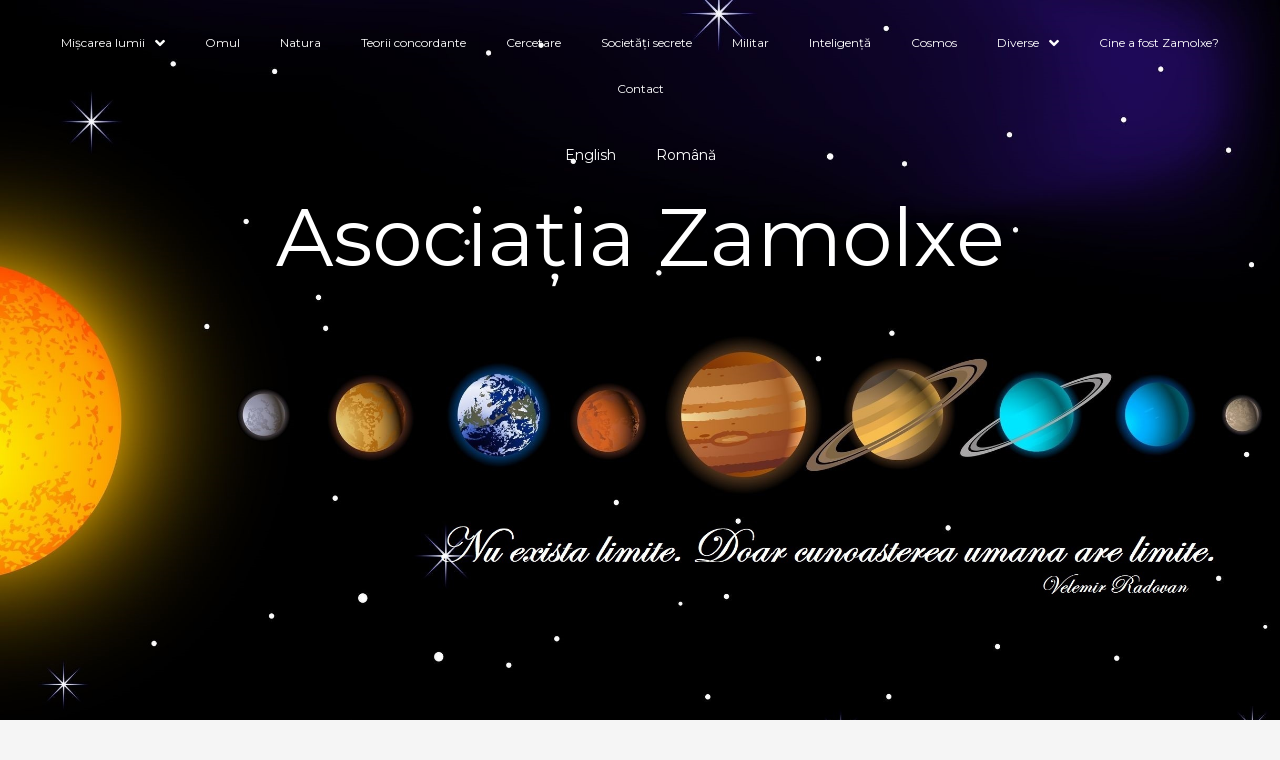

--- FILE ---
content_type: text/html; charset=UTF-8
request_url: https://asociatia-zamolxe.ro/betwinner-nigeria-evaluation-for-the-convenient-21/
body_size: 27435
content:
<!DOCTYPE html>
<html lang="ro-RO">
<head>
<meta charset="UTF-8">
<meta name="viewport" content="width=device-width, initial-scale=1">
<link rel="profile" href="https://gmpg.org/xfn/11">

<title>Betwinner Nigeria Evaluation For The Convenient Betting &#8211; Asociatia Zamolxe</title>
<meta name='robots' content='max-image-preview:large' />
<link rel='dns-prefetch' href='//www.googletagmanager.com' />
<link rel='dns-prefetch' href='//fonts.googleapis.com' />
<link rel='dns-prefetch' href='//s.w.org' />
<link rel="alternate" type="application/rss+xml" title="Asociatia Zamolxe &raquo; Flux" href="https://asociatia-zamolxe.ro/feed/" />
<link rel="alternate" type="application/rss+xml" title="Asociatia Zamolxe &raquo; Flux comentarii" href="https://asociatia-zamolxe.ro/comments/feed/" />
<link rel="alternate" type="application/rss+xml" title="Flux comentarii Asociatia Zamolxe &raquo; Betwinner Nigeria Evaluation For The Convenient Betting" href="https://asociatia-zamolxe.ro/betwinner-nigeria-evaluation-for-the-convenient-21/feed/" />
		<!-- This site uses the Google Analytics by ExactMetrics plugin v6.7.0 - Using Analytics tracking - https://www.exactmetrics.com/ -->
							<script src="//www.googletagmanager.com/gtag/js?id=UA-181074460-1"  type="text/javascript" data-cfasync="false"></script>
			<script type="text/javascript" data-cfasync="false">
				var em_version = '6.7.0';
				var em_track_user = true;
				var em_no_track_reason = '';
				
								var disableStr = 'ga-disable-UA-181074460-1';

				/* Function to detect opted out users */
				function __gtagTrackerIsOptedOut() {
					return document.cookie.indexOf( disableStr + '=true' ) > - 1;
				}

				/* Disable tracking if the opt-out cookie exists. */
				if ( __gtagTrackerIsOptedOut() ) {
					window[disableStr] = true;
				}

				/* Opt-out function */
				function __gtagTrackerOptout() {
					document.cookie = disableStr + '=true; expires=Thu, 31 Dec 2099 23:59:59 UTC; path=/';
					window[disableStr] = true;
				}

				if ( 'undefined' === typeof gaOptout ) {
					function gaOptout() {
						__gtagTrackerOptout();
					}
				}
								window.dataLayer = window.dataLayer || [];
				if ( em_track_user ) {
					function __gtagTracker() {dataLayer.push( arguments );}
					__gtagTracker( 'js', new Date() );
					__gtagTracker( 'set', {
						'developer_id.dNDMyYj' : true,
						                    });
					__gtagTracker( 'config', 'UA-181074460-1', {
						forceSSL:true,link_attribution:true,					} );
										window.gtag = __gtagTracker;										(
						function () {
							/* https://developers.google.com/analytics/devguides/collection/analyticsjs/ */
							/* ga and __gaTracker compatibility shim. */
							var noopfn = function () {
								return null;
							};
							var newtracker = function () {
								return new Tracker();
							};
							var Tracker = function () {
								return null;
							};
							var p = Tracker.prototype;
							p.get = noopfn;
							p.set = noopfn;
							p.send = function (){
								var args = Array.prototype.slice.call(arguments);
								args.unshift( 'send' );
								__gaTracker.apply(null, args);
							};
							var __gaTracker = function () {
								var len = arguments.length;
								if ( len === 0 ) {
									return;
								}
								var f = arguments[len - 1];
								if ( typeof f !== 'object' || f === null || typeof f.hitCallback !== 'function' ) {
									if ( 'send' === arguments[0] ) {
										var hitConverted, hitObject = false, action;
										if ( 'event' === arguments[1] ) {
											if ( 'undefined' !== typeof arguments[3] ) {
												hitObject = {
													'eventAction': arguments[3],
													'eventCategory': arguments[2],
													'eventLabel': arguments[4],
													'value': arguments[5] ? arguments[5] : 1,
												}
											}
										}
										if ( typeof arguments[2] === 'object' ) {
											hitObject = arguments[2];
										}
										if ( typeof arguments[5] === 'object' ) {
											Object.assign( hitObject, arguments[5] );
										}
										if ( 'undefined' !== typeof (
											arguments[1].hitType
										) ) {
											hitObject = arguments[1];
										}
										if ( hitObject ) {
											action = 'timing' === arguments[1].hitType ? 'timing_complete' : hitObject.eventAction;
											hitConverted = mapArgs( hitObject );
											__gtagTracker( 'event', action, hitConverted );
										}
									}
									return;
								}

								function mapArgs( args ) {
									var gaKey, hit = {};
									var gaMap = {
										'eventCategory': 'event_category',
										'eventAction': 'event_action',
										'eventLabel': 'event_label',
										'eventValue': 'event_value',
										'nonInteraction': 'non_interaction',
										'timingCategory': 'event_category',
										'timingVar': 'name',
										'timingValue': 'value',
										'timingLabel': 'event_label',
									};
									for ( gaKey in gaMap ) {
										if ( 'undefined' !== typeof args[gaKey] ) {
											hit[gaMap[gaKey]] = args[gaKey];
										}
									}
									return hit;
								}

								try {
									f.hitCallback();
								} catch ( ex ) {
								}
							};
							__gaTracker.create = newtracker;
							__gaTracker.getByName = newtracker;
							__gaTracker.getAll = function () {
								return [];
							};
							__gaTracker.remove = noopfn;
							__gaTracker.loaded = true;
							window['__gaTracker'] = __gaTracker;
						}
					)();
									} else {
										console.log( "" );
					( function () {
							function __gtagTracker() {
								return null;
							}
							window['__gtagTracker'] = __gtagTracker;
							window['gtag'] = __gtagTracker;
					} )();
									}
			</script>
				<!-- / Google Analytics by ExactMetrics -->
				<script>
			window._wpemojiSettings = {"baseUrl":"https:\/\/s.w.org\/images\/core\/emoji\/13.0.1\/72x72\/","ext":".png","svgUrl":"https:\/\/s.w.org\/images\/core\/emoji\/13.0.1\/svg\/","svgExt":".svg","source":{"concatemoji":"https:\/\/asociatia-zamolxe.ro\/wp-includes\/js\/wp-emoji-release.min.js?ver=5.7.8"}};
			!function(e,a,t){var n,r,o,i=a.createElement("canvas"),p=i.getContext&&i.getContext("2d");function s(e,t){var a=String.fromCharCode;p.clearRect(0,0,i.width,i.height),p.fillText(a.apply(this,e),0,0);e=i.toDataURL();return p.clearRect(0,0,i.width,i.height),p.fillText(a.apply(this,t),0,0),e===i.toDataURL()}function c(e){var t=a.createElement("script");t.src=e,t.defer=t.type="text/javascript",a.getElementsByTagName("head")[0].appendChild(t)}for(o=Array("flag","emoji"),t.supports={everything:!0,everythingExceptFlag:!0},r=0;r<o.length;r++)t.supports[o[r]]=function(e){if(!p||!p.fillText)return!1;switch(p.textBaseline="top",p.font="600 32px Arial",e){case"flag":return s([127987,65039,8205,9895,65039],[127987,65039,8203,9895,65039])?!1:!s([55356,56826,55356,56819],[55356,56826,8203,55356,56819])&&!s([55356,57332,56128,56423,56128,56418,56128,56421,56128,56430,56128,56423,56128,56447],[55356,57332,8203,56128,56423,8203,56128,56418,8203,56128,56421,8203,56128,56430,8203,56128,56423,8203,56128,56447]);case"emoji":return!s([55357,56424,8205,55356,57212],[55357,56424,8203,55356,57212])}return!1}(o[r]),t.supports.everything=t.supports.everything&&t.supports[o[r]],"flag"!==o[r]&&(t.supports.everythingExceptFlag=t.supports.everythingExceptFlag&&t.supports[o[r]]);t.supports.everythingExceptFlag=t.supports.everythingExceptFlag&&!t.supports.flag,t.DOMReady=!1,t.readyCallback=function(){t.DOMReady=!0},t.supports.everything||(n=function(){t.readyCallback()},a.addEventListener?(a.addEventListener("DOMContentLoaded",n,!1),e.addEventListener("load",n,!1)):(e.attachEvent("onload",n),a.attachEvent("onreadystatechange",function(){"complete"===a.readyState&&t.readyCallback()})),(n=t.source||{}).concatemoji?c(n.concatemoji):n.wpemoji&&n.twemoji&&(c(n.twemoji),c(n.wpemoji)))}(window,document,window._wpemojiSettings);
		</script>
		<style>
img.wp-smiley,
img.emoji {
	display: inline !important;
	border: none !important;
	box-shadow: none !important;
	height: 1em !important;
	width: 1em !important;
	margin: 0 .07em !important;
	vertical-align: -0.1em !important;
	background: none !important;
	padding: 0 !important;
}
</style>
	<link rel='stylesheet' id='astra-theme-css-css'  href='https://asociatia-zamolxe.ro/wp-content/themes/astra/assets/css/minified/style.min.css?ver=2.6.2' media='all' />
<style id='astra-theme-css-inline-css'>
html{font-size:87.5%;}a,.page-title{color:#075aae;}a:hover,a:focus{color:#000000;}body,button,input,select,textarea,.ast-button,.ast-custom-button{font-family:'Montserrat',sans-serif;font-weight:400;font-size:14px;font-size:1rem;line-height:1.72;}blockquote{color:#000000;}h1,.entry-content h1,.entry-content h1 a,h2,.entry-content h2,.entry-content h2 a,h3,.entry-content h3,.entry-content h3 a,h4,.entry-content h4,.entry-content h4 a,h5,.entry-content h5,.entry-content h5 a,h6,.entry-content h6,.entry-content h6 a,.site-title,.site-title a{font-family:'Montserrat',sans-serif;font-weight:400;}.site-title{font-size:35px;font-size:2.5rem;}.ast-archive-description .ast-archive-title{font-size:40px;font-size:2.8571428571429rem;}.site-header .site-description{font-size:15px;font-size:1.0714285714286rem;}.entry-title{font-size:30px;font-size:2.1428571428571rem;}.comment-reply-title{font-size:23px;font-size:1.6428571428571rem;}.ast-comment-list #cancel-comment-reply-link{font-size:14px;font-size:1rem;}h1,.entry-content h1,.entry-content h1 a{font-size:60px;font-size:4.2857142857143rem;font-family:'Montserrat',sans-serif;line-height:1.24;}h2,.entry-content h2,.entry-content h2 a{font-size:40px;font-size:2.8571428571429rem;font-family:'Montserrat',sans-serif;}h3,.entry-content h3,.entry-content h3 a{font-size:21px;font-size:1.5rem;font-family:'Montserrat',sans-serif;}h4,.entry-content h4,.entry-content h4 a{font-size:20px;font-size:1.4285714285714rem;}h5,.entry-content h5,.entry-content h5 a{font-size:15px;font-size:1.0714285714286rem;}h6,.entry-content h6,.entry-content h6 a{font-size:12px;font-size:0.85714285714286rem;}.ast-single-post .entry-title,.page-title{font-size:30px;font-size:2.1428571428571rem;}#secondary,#secondary button,#secondary input,#secondary select,#secondary textarea{font-size:14px;font-size:1rem;}::selection{background-color:#075aae;color:#ffffff;}body,h1,.entry-title a,.entry-content h1,.entry-content h1 a,h2,.entry-content h2,.entry-content h2 a,h3,.entry-content h3,.entry-content h3 a,h4,.entry-content h4,.entry-content h4 a,h5,.entry-content h5,.entry-content h5 a,h6,.entry-content h6,.entry-content h6 a{color:#000000;}.tagcloud a:hover,.tagcloud a:focus,.tagcloud a.current-item{color:#ffffff;border-color:#075aae;background-color:#075aae;}.main-header-menu .menu-link,.ast-header-custom-item a{color:#000000;}.main-header-menu .menu-item:hover > .menu-link,.main-header-menu .menu-item:hover > .ast-menu-toggle,.main-header-menu .ast-masthead-custom-menu-items a:hover,.main-header-menu .menu-item.focus > .menu-link,.main-header-menu .menu-item.focus > .ast-menu-toggle,.main-header-menu .current-menu-item > .menu-link,.main-header-menu .current-menu-ancestor > .menu-link,.main-header-menu .current-menu-item > .ast-menu-toggle,.main-header-menu .current-menu-ancestor > .ast-menu-toggle{color:#075aae;}input:focus,input[type="text"]:focus,input[type="email"]:focus,input[type="url"]:focus,input[type="password"]:focus,input[type="reset"]:focus,input[type="search"]:focus,textarea:focus{border-color:#075aae;}input[type="radio"]:checked,input[type=reset],input[type="checkbox"]:checked,input[type="checkbox"]:hover:checked,input[type="checkbox"]:focus:checked,input[type=range]::-webkit-slider-thumb{border-color:#075aae;background-color:#075aae;box-shadow:none;}.site-footer a:hover + .post-count,.site-footer a:focus + .post-count{background:#075aae;border-color:#075aae;}.ast-small-footer{color:#000000;}.ast-small-footer > .ast-footer-overlay{background-color:#ffffff;;}.ast-small-footer a{color:#075aae;}.ast-small-footer a:hover{color:#000000;}.footer-adv .footer-adv-overlay{border-top-style:solid;border-top-color:#7a7a7a;}.ast-comment-meta{line-height:1.666666667;font-size:11px;font-size:0.78571428571429rem;}.single .nav-links .nav-previous,.single .nav-links .nav-next,.single .ast-author-details .author-title,.ast-comment-meta{color:#075aae;}.entry-meta,.entry-meta *{line-height:1.45;color:#075aae;}.entry-meta a:hover,.entry-meta a:hover *,.entry-meta a:focus,.entry-meta a:focus *{color:#000000;}.ast-404-layout-1 .ast-404-text{font-size:200px;font-size:14.285714285714rem;}.widget-title{font-size:20px;font-size:1.4285714285714rem;color:#000000;}#cat option,.secondary .calendar_wrap thead a,.secondary .calendar_wrap thead a:visited{color:#075aae;}.secondary .calendar_wrap #today,.ast-progress-val span{background:#075aae;}.secondary a:hover + .post-count,.secondary a:focus + .post-count{background:#075aae;border-color:#075aae;}.calendar_wrap #today > a{color:#ffffff;}.ast-pagination a,.page-links .page-link,.single .post-navigation a{color:#075aae;}.ast-pagination a:hover,.ast-pagination a:focus,.ast-pagination > span:hover:not(.dots),.ast-pagination > span.current,.page-links > .page-link,.page-links .page-link:hover,.post-navigation a:hover{color:#000000;}.ast-header-break-point .ast-mobile-menu-buttons-minimal.menu-toggle{background:transparent;color:#075aae;}.ast-header-break-point .ast-mobile-menu-buttons-outline.menu-toggle{background:transparent;border:1px solid #075aae;color:#075aae;}.ast-header-break-point .ast-mobile-menu-buttons-fill.menu-toggle{background:#075aae;color:#ffffff;}.wp-block-buttons.aligncenter{justify-content:center;}@media (max-width:782px){.entry-content .wp-block-columns .wp-block-column{margin-left:0px;}}@media (max-width:921px){#secondary.secondary{padding-top:0;}.ast-separate-container .ast-article-post,.ast-separate-container .ast-article-single{padding:1.5em 2.14em;}.ast-separate-container #primary,.ast-separate-container #secondary{padding:1.5em 0;}.ast-separate-container.ast-right-sidebar #secondary{padding-left:1em;padding-right:1em;}.ast-separate-container.ast-two-container #secondary{padding-left:0;padding-right:0;}.ast-page-builder-template .entry-header #secondary{margin-top:1.5em;}.ast-page-builder-template #secondary{margin-top:1.5em;}#primary,#secondary{padding:1.5em 0;margin:0;}.ast-left-sidebar #content > .ast-container{display:flex;flex-direction:column-reverse;width:100%;}.ast-author-box img.avatar{margin:20px 0 0 0;}.ast-pagination{padding-top:1.5em;text-align:center;}.ast-pagination .next.page-numbers{display:inherit;float:none;}}@media (max-width:921px){.ast-page-builder-template.ast-left-sidebar #secondary{padding-right:20px;}.ast-page-builder-template.ast-right-sidebar #secondary{padding-left:20px;}.ast-right-sidebar #primary{padding-right:0;}.ast-right-sidebar #secondary{padding-left:0;}.ast-left-sidebar #primary{padding-left:0;}.ast-left-sidebar #secondary{padding-right:0;}.ast-pagination .prev.page-numbers{padding-left:.5em;}.ast-pagination .next.page-numbers{padding-right:.5em;}}@media (min-width:922px){.ast-separate-container.ast-right-sidebar #primary,.ast-separate-container.ast-left-sidebar #primary{border:0;}.ast-separate-container.ast-right-sidebar #secondary,.ast-separate-container.ast-left-sidebar #secondary{border:0;margin-left:auto;margin-right:auto;}.ast-separate-container.ast-two-container #secondary .widget:last-child{margin-bottom:0;}.ast-separate-container .ast-comment-list li .comment-respond{padding-left:2.66666em;padding-right:2.66666em;}.ast-author-box{-js-display:flex;display:flex;}.ast-author-bio{flex:1;}.error404.ast-separate-container #primary,.search-no-results.ast-separate-container #primary{margin-bottom:4em;}}@media (min-width:922px){.ast-right-sidebar #primary{border-right:1px solid #eee;}.ast-right-sidebar #secondary{border-left:1px solid #eee;margin-left:-1px;}.ast-left-sidebar #primary{border-left:1px solid #eee;}.ast-left-sidebar #secondary{border-right:1px solid #eee;margin-right:-1px;}.ast-separate-container.ast-two-container.ast-right-sidebar #secondary{padding-left:30px;padding-right:0;}.ast-separate-container.ast-two-container.ast-left-sidebar #secondary{padding-right:30px;padding-left:0;}}.elementor-button-wrapper .elementor-button{border-style:solid;border-top-width:0;border-right-width:0;border-left-width:0;border-bottom-width:0;}body .elementor-button.elementor-size-sm,body .elementor-button.elementor-size-xs,body .elementor-button.elementor-size-md,body .elementor-button.elementor-size-lg,body .elementor-button.elementor-size-xl,body .elementor-button{border-radius:0;padding-top:18px;padding-right:38px;padding-bottom:18px;padding-left:38px;}.elementor-button-wrapper .elementor-button{border-color:#075aae;background-color:#075aae;}.elementor-button-wrapper .elementor-button:hover,.elementor-button-wrapper .elementor-button:focus{color:#ffffff;background-color:#067ae0;border-color:#067ae0;}.wp-block-button .wp-block-button__link,.elementor-button-wrapper .elementor-button,.elementor-button-wrapper .elementor-button:visited{color:#ffffff;}.elementor-button-wrapper .elementor-button{font-family:'Montserrat',sans-serif;font-weight:400;line-height:1;}body .elementor-button.elementor-size-sm,body .elementor-button.elementor-size-xs,body .elementor-button.elementor-size-md,body .elementor-button.elementor-size-lg,body .elementor-button.elementor-size-xl,body .elementor-button{font-size:15px;font-size:1.0714285714286rem;}.wp-block-button .wp-block-button__link{border-style:solid;border-top-width:0;border-right-width:0;border-left-width:0;border-bottom-width:0;border-color:#075aae;background-color:#075aae;color:#ffffff;font-family:'Montserrat',sans-serif;font-weight:400;line-height:1;font-size:15px;font-size:1.0714285714286rem;border-radius:0;padding-top:18px;padding-right:38px;padding-bottom:18px;padding-left:38px;}.wp-block-button .wp-block-button__link:hover,.wp-block-button .wp-block-button__link:focus{color:#ffffff;background-color:#067ae0;border-color:#067ae0;}.elementor-widget-heading h1.elementor-heading-title{line-height:1.24;}.menu-toggle,button,.ast-button,.ast-custom-button,.button,input#submit,input[type="button"],input[type="submit"],input[type="reset"]{border-style:solid;border-top-width:0;border-right-width:0;border-left-width:0;border-bottom-width:0;color:#ffffff;border-color:#075aae;background-color:#075aae;border-radius:0;padding-top:18px;padding-right:38px;padding-bottom:18px;padding-left:38px;font-family:'Montserrat',sans-serif;font-weight:400;font-size:15px;font-size:1.0714285714286rem;line-height:1;}button:focus,.menu-toggle:hover,button:hover,.ast-button:hover,.button:hover,input[type=reset]:hover,input[type=reset]:focus,input#submit:hover,input#submit:focus,input[type="button"]:hover,input[type="button"]:focus,input[type="submit"]:hover,input[type="submit"]:focus{color:#ffffff;background-color:#067ae0;border-color:#067ae0;}@media (min-width:921px){.ast-container{max-width:100%;}}@media (min-width:544px){.ast-container{max-width:100%;}}@media (max-width:544px){.ast-separate-container .ast-article-post,.ast-separate-container .ast-article-single{padding:1.5em 1em;}.ast-separate-container #content .ast-container{padding-left:0.54em;padding-right:0.54em;}.ast-separate-container #secondary{padding-top:0;}.ast-separate-container.ast-two-container #secondary .widget{margin-bottom:1.5em;padding-left:1em;padding-right:1em;}.ast-separate-container .comments-count-wrapper{padding:1.5em 1em;}.ast-separate-container .ast-comment-list li.depth-1{padding:1.5em 1em;margin-bottom:1.5em;}.ast-separate-container .ast-comment-list .bypostauthor{padding:.5em;}.ast-separate-container .ast-archive-description{padding:1.5em 1em;}.ast-search-menu-icon.ast-dropdown-active .search-field{width:170px;}.ast-separate-container .comment-respond{padding:1.5em 1em;}}@media (max-width:544px){.ast-comment-list .children{margin-left:0.66666em;}.ast-separate-container .ast-comment-list .bypostauthor li{padding:0 0 0 .5em;}}@media (max-width:921px){.ast-mobile-header-stack .main-header-bar .ast-search-menu-icon{display:inline-block;}.ast-header-break-point.ast-header-custom-item-outside .ast-mobile-header-stack .main-header-bar .ast-search-icon{margin:0;}.ast-comment-avatar-wrap img{max-width:2.5em;}.comments-area{margin-top:1.5em;}.ast-separate-container .comments-count-wrapper{padding:2em 2.14em;}.ast-separate-container .ast-comment-list li.depth-1{padding:1.5em 2.14em;}.ast-separate-container .comment-respond{padding:2em 2.14em;}}@media (max-width:921px){.ast-header-break-point .main-header-bar .ast-search-menu-icon.slide-search .search-form{right:0;}.ast-header-break-point .ast-mobile-header-stack .main-header-bar .ast-search-menu-icon.slide-search .search-form{right:-1em;}.ast-comment-avatar-wrap{margin-right:0.5em;}}@media (min-width:545px){.ast-page-builder-template .comments-area,.single.ast-page-builder-template .entry-header,.single.ast-page-builder-template .post-navigation{max-width:1240px;margin-left:auto;margin-right:auto;}}@media (max-width:921px){.ast-archive-description .ast-archive-title{font-size:40px;}.entry-title{font-size:30px;}h1,.entry-content h1,.entry-content h1 a{font-size:35px;}h2,.entry-content h2,.entry-content h2 a{font-size:25px;}h3,.entry-content h3,.entry-content h3 a{font-size:20px;}.ast-single-post .entry-title,.page-title{font-size:30px;}}@media (max-width:544px){.ast-archive-description .ast-archive-title{font-size:40px;}.entry-title{font-size:30px;}h1,.entry-content h1,.entry-content h1 a{font-size:30px;}h2,.entry-content h2,.entry-content h2 a{font-size:25px;}h3,.entry-content h3,.entry-content h3 a{font-size:20px;}.ast-single-post .entry-title,.page-title{font-size:30px;}}@media (max-width:921px){html{font-size:79.8%;}}@media (max-width:544px){html{font-size:79.8%;}}@media (min-width:922px){.ast-container{max-width:1240px;}}@font-face {font-family: "Astra";src: url(https://asociatia-zamolxe.ro/wp-content/themes/astra/assets/fonts/astra.woff) format("woff"),url(https://asociatia-zamolxe.ro/wp-content/themes/astra/assets/fonts/astra.ttf) format("truetype"),url(https://asociatia-zamolxe.ro/wp-content/themes/astra/assets/fonts/astra.svg#astra) format("svg");font-weight: normal;font-style: normal;font-display: fallback;}@media (max-width:921px) {.main-header-bar .main-header-bar-navigation{display:none;}}@media (min-width:922px){.single-post .site-content > .ast-container{max-width:1100px;}}.ast-desktop .main-header-menu.submenu-with-border .sub-menu,.ast-desktop .main-header-menu.submenu-with-border .astra-full-megamenu-wrapper{border-color:#eaeaea;}.ast-desktop .main-header-menu.submenu-with-border .sub-menu{border-top-width:1px;border-right-width:1px;border-left-width:1px;border-bottom-width:1px;border-style:solid;}.ast-desktop .main-header-menu.submenu-with-border .sub-menu .sub-menu{top:-1px;}.ast-desktop .main-header-menu.submenu-with-border .sub-menu .menu-link,.ast-desktop .main-header-menu.submenu-with-border .children .menu-link{border-bottom-width:1px;border-style:solid;border-color:#eaeaea;}@media (min-width:922px){.main-header-menu .sub-menu .menu-item.ast-left-align-sub-menu:hover > .sub-menu,.main-header-menu .sub-menu .menu-item.ast-left-align-sub-menu.focus > .sub-menu{margin-left:-2px;}}.ast-small-footer{border-top-style:solid;border-top-width:1px;border-top-color:#f2f2f2;}@media (max-width:920px){.ast-404-layout-1 .ast-404-text{font-size:100px;font-size:7.1428571428571rem;}}.ast-breadcrumbs .trail-browse,.ast-breadcrumbs .trail-items,.ast-breadcrumbs .trail-items li{display:inline-block;margin:0;padding:0;border:none;background:inherit;text-indent:0;}.ast-breadcrumbs .trail-browse{font-size:inherit;font-style:inherit;font-weight:inherit;color:inherit;}.ast-breadcrumbs .trail-items{list-style:none;}.trail-items li::after{padding:0 0.3em;content:"\00bb";}.trail-items li:last-of-type::after{display:none;}h1,.entry-content h1,h2,.entry-content h2,h3,.entry-content h3,h4,.entry-content h4,h5,.entry-content h5,h6,.entry-content h6{color:#000000;}.ast-header-break-point .main-header-bar{border-bottom-width:1px;border-bottom-color:#f2f2f2;}@media (min-width:922px){.main-header-bar{border-bottom-width:1px;border-bottom-color:#f2f2f2;}}.ast-flex{-webkit-align-content:center;-ms-flex-line-pack:center;align-content:center;-webkit-box-align:center;-webkit-align-items:center;-moz-box-align:center;-ms-flex-align:center;align-items:center;}.main-header-bar{padding:1em 0;}.ast-site-identity{padding:0;}.header-main-layout-1 .ast-flex.main-header-container, .header-main-layout-3 .ast-flex.main-header-container{-webkit-align-content:center;-ms-flex-line-pack:center;align-content:center;-webkit-box-align:center;-webkit-align-items:center;-moz-box-align:center;-ms-flex-align:center;align-items:center;}.header-main-layout-1 .ast-flex.main-header-container, .header-main-layout-3 .ast-flex.main-header-container{-webkit-align-content:center;-ms-flex-line-pack:center;align-content:center;-webkit-box-align:center;-webkit-align-items:center;-moz-box-align:center;-ms-flex-align:center;align-items:center;}
</style>
<link rel='stylesheet' id='astra-google-fonts-css'  href='//fonts.googleapis.com/css?family=Montserrat%3A400%2C300&#038;display=fallback&#038;ver=2.6.2' media='all' />
<link rel='stylesheet' id='wp-block-library-css'  href='https://asociatia-zamolxe.ro/wp-includes/css/dist/block-library/style.min.css?ver=5.7.8' media='all' />
<link rel='stylesheet' id='dashicons-css'  href='https://asociatia-zamolxe.ro/wp-includes/css/dashicons.min.css?ver=5.7.8' media='all' />
<link rel='stylesheet' id='post-views-counter-frontend-css'  href='https://asociatia-zamolxe.ro/wp-content/plugins/post-views-counter/css/frontend.min.css?ver=1.3.12' media='all' />
<link rel='stylesheet' id='hfe-style-css'  href='https://asociatia-zamolxe.ro/wp-content/plugins/header-footer-elementor/assets/css/header-footer-elementor.css?ver=1.6.13' media='all' />
<link rel='stylesheet' id='elementor-icons-css'  href='https://asociatia-zamolxe.ro/wp-content/plugins/elementor/assets/lib/eicons/css/elementor-icons.min.css?ver=5.15.0' media='all' />
<link rel='stylesheet' id='elementor-frontend-legacy-css'  href='https://asociatia-zamolxe.ro/wp-content/plugins/elementor/assets/css/frontend-legacy.min.css?ver=3.6.0' media='all' />
<link rel='stylesheet' id='elementor-frontend-css'  href='https://asociatia-zamolxe.ro/wp-content/plugins/elementor/assets/css/frontend.min.css?ver=3.6.0' media='all' />
<link rel='stylesheet' id='elementor-post-517-css'  href='https://asociatia-zamolxe.ro/wp-content/uploads/elementor/css/post-517.css?ver=1670525235' media='all' />
<link rel='stylesheet' id='elementor-pro-css'  href='https://asociatia-zamolxe.ro/wp-content/plugins/elementor-pro/assets/css/frontend.min.css?ver=3.1.0' media='all' />
<link rel='stylesheet' id='font-awesome-5-all-css'  href='https://asociatia-zamolxe.ro/wp-content/plugins/elementor/assets/lib/font-awesome/css/all.min.css?ver=3.6.0' media='all' />
<link rel='stylesheet' id='font-awesome-4-shim-css'  href='https://asociatia-zamolxe.ro/wp-content/plugins/elementor/assets/lib/font-awesome/css/v4-shims.min.css?ver=3.6.0' media='all' />
<link rel='stylesheet' id='elementor-post-1371-css'  href='https://asociatia-zamolxe.ro/wp-content/uploads/elementor/css/post-1371.css?ver=1670525236' media='all' />
<link rel='stylesheet' id='hfe-widgets-style-css'  href='https://asociatia-zamolxe.ro/wp-content/plugins/header-footer-elementor/inc/widgets-css/frontend.css?ver=1.6.13' media='all' />
<link rel='stylesheet' id='elementor-post-443-css'  href='https://asociatia-zamolxe.ro/wp-content/uploads/elementor/css/post-443.css?ver=1670525236' media='all' />
<link rel='stylesheet' id='google-fonts-1-css'  href='https://fonts.googleapis.com/css?family=Roboto%3A100%2C100italic%2C200%2C200italic%2C300%2C300italic%2C400%2C400italic%2C500%2C500italic%2C600%2C600italic%2C700%2C700italic%2C800%2C800italic%2C900%2C900italic%7CRoboto+Slab%3A100%2C100italic%2C200%2C200italic%2C300%2C300italic%2C400%2C400italic%2C500%2C500italic%2C600%2C600italic%2C700%2C700italic%2C800%2C800italic%2C900%2C900italic&#038;display=auto&#038;subset=latin-ext&#038;ver=5.7.8' media='all' />
<link rel='stylesheet' id='elementor-icons-shared-0-css'  href='https://asociatia-zamolxe.ro/wp-content/plugins/elementor/assets/lib/font-awesome/css/fontawesome.min.css?ver=5.15.3' media='all' />
<link rel='stylesheet' id='elementor-icons-fa-solid-css'  href='https://asociatia-zamolxe.ro/wp-content/plugins/elementor/assets/lib/font-awesome/css/solid.min.css?ver=5.15.3' media='all' />
<link rel='stylesheet' id='elementor-icons-fa-regular-css'  href='https://asociatia-zamolxe.ro/wp-content/plugins/elementor/assets/lib/font-awesome/css/regular.min.css?ver=5.15.3' media='all' />
<!--[if IE]>
<script src='https://asociatia-zamolxe.ro/wp-content/themes/astra/assets/js/minified/flexibility.min.js?ver=2.6.2' id='astra-flexibility-js'></script>
<script id='astra-flexibility-js-after'>
flexibility(document.documentElement);
</script>
<![endif]-->
<script id='exactmetrics-frontend-script-js-extra'>
var exactmetrics_frontend = {"js_events_tracking":"true","download_extensions":"doc,pdf,ppt,zip,xls,docx,pptx,xlsx","inbound_paths":"[{\"path\":\"\\\/go\\\/\",\"label\":\"affiliate\"},{\"path\":\"\\\/recommend\\\/\",\"label\":\"affiliate\"}]","home_url":"https:\/\/asociatia-zamolxe.ro","hash_tracking":"false","ua":"UA-181074460-1"};
</script>
<script src='https://asociatia-zamolxe.ro/wp-content/plugins/google-analytics-dashboard-for-wp/assets/js/frontend-gtag.min.js?ver=6.7.0' id='exactmetrics-frontend-script-js'></script>
<script src='https://asociatia-zamolxe.ro/wp-content/plugins/elementor/assets/lib/font-awesome/js/v4-shims.min.js?ver=3.6.0' id='font-awesome-4-shim-js'></script>

<!-- Google Analytics snippet added by Site Kit -->
<script src='https://www.googletagmanager.com/gtag/js?id=UA-181074460-1' id='google_gtagjs-js' async></script>
<script id='google_gtagjs-js-after'>
window.dataLayer = window.dataLayer || [];function gtag(){dataLayer.push(arguments);}
gtag('set', 'linker', {"domains":["asociatia-zamolxe.ro"]} );
gtag("js", new Date());
gtag("set", "developer_id.dZTNiMT", true);
gtag("config", "UA-181074460-1", {"anonymize_ip":true});
</script>

<!-- End Google Analytics snippet added by Site Kit -->
<link rel="https://api.w.org/" href="https://asociatia-zamolxe.ro/wp-json/" /><link rel="alternate" type="application/json" href="https://asociatia-zamolxe.ro/wp-json/wp/v2/posts/7419" /><link rel="EditURI" type="application/rsd+xml" title="RSD" href="https://asociatia-zamolxe.ro/xmlrpc.php?rsd" />
<link rel="wlwmanifest" type="application/wlwmanifest+xml" href="https://asociatia-zamolxe.ro/wp-includes/wlwmanifest.xml" /> 
<meta name="generator" content="WordPress 5.7.8" />
<link rel="canonical" href="https://asociatia-zamolxe.ro/betwinner-nigeria-evaluation-for-the-convenient-21/" />
<link rel='shortlink' href='https://asociatia-zamolxe.ro/?p=7419' />
<link rel="alternate" type="application/json+oembed" href="https://asociatia-zamolxe.ro/wp-json/oembed/1.0/embed?url=https%3A%2F%2Fasociatia-zamolxe.ro%2Fbetwinner-nigeria-evaluation-for-the-convenient-21%2F" />
<link rel="alternate" type="text/xml+oembed" href="https://asociatia-zamolxe.ro/wp-json/oembed/1.0/embed?url=https%3A%2F%2Fasociatia-zamolxe.ro%2Fbetwinner-nigeria-evaluation-for-the-convenient-21%2F&#038;format=xml" />
<meta name="generator" content="Site Kit by Google 1.94.0" /><style>

/* CSS added by Hide Metadata Plugin */

.entry-meta .byline,
			.entry-meta .by-author,
			.entry-header .entry-meta > span.byline,
			.entry-meta .author.vcard {
				display: none;
			}</style>
<link rel="pingback" href="https://asociatia-zamolxe.ro/xmlrpc.php">
<style>.recentcomments a{display:inline !important;padding:0 !important;margin:0 !important;}</style><link rel="icon" href="https://asociatia-zamolxe.ro/wp-content/uploads/2020/10/cropped-Header-cu-text-in-engleza-32x32.jpg" sizes="32x32" />
<link rel="icon" href="https://asociatia-zamolxe.ro/wp-content/uploads/2020/10/cropped-Header-cu-text-in-engleza-192x192.jpg" sizes="192x192" />
<link rel="apple-touch-icon" href="https://asociatia-zamolxe.ro/wp-content/uploads/2020/10/cropped-Header-cu-text-in-engleza-180x180.jpg" />
<meta name="msapplication-TileImage" content="https://asociatia-zamolxe.ro/wp-content/uploads/2020/10/cropped-Header-cu-text-in-engleza-270x270.jpg" />
</head>

<body itemtype='https://schema.org/Blog' itemscope='itemscope' class="post-template-default single single-post postid-7419 single-format-standard ehf-header ehf-footer ehf-template-astra ehf-stylesheet-astra ast-desktop ast-separate-container ast-two-container ast-no-sidebar astra-2.6.2 ast-header-custom-item-inside group-blog ast-blog-single-style-1 ast-single-post ast-inherit-site-logo-transparent ast-normal-title-enabled elementor-default elementor-kit-517">

<div 
	class="hfeed site" id="page">
	<a class="skip-link screen-reader-text" href="#content">Skip to content</a>

	
			<header id="masthead" itemscope="itemscope" itemtype="https://schema.org/WPHeader">
			<p class="main-title bhf-hidden" itemprop="headline"><a href="https://asociatia-zamolxe.ro" title="Asociatia Zamolxe" rel="home">Asociatia Zamolxe</a></p>
					<div data-elementor-type="wp-post" data-elementor-id="1371" class="elementor elementor-1371">
						<div class="elementor-inner">
				<div class="elementor-section-wrap">
									<section class="elementor-section elementor-top-section elementor-element elementor-element-9e37755 elementor-section-full_width elementor-section-height-full elementor-section-items-top elementor-section-stretched elementor-section-content-top elementor-hidden-tablet elementor-hidden-phone elementor-section-height-default" data-id="9e37755" data-element_type="section" data-settings="{&quot;background_background&quot;:&quot;classic&quot;,&quot;stretch_section&quot;:&quot;section-stretched&quot;}">
						<div class="elementor-container elementor-column-gap-default">
							<div class="elementor-row">
					<div class="elementor-column elementor-col-100 elementor-top-column elementor-element elementor-element-65043d5" data-id="65043d5" data-element_type="column">
			<div class="elementor-column-wrap elementor-element-populated">
							<div class="elementor-widget-wrap">
						<section class="elementor-section elementor-inner-section elementor-element elementor-element-686fb94 elementor-section-full_width elementor-section-height-default elementor-section-height-default" data-id="686fb94" data-element_type="section">
						<div class="elementor-container elementor-column-gap-default">
							<div class="elementor-row">
					<div class="elementor-column elementor-col-100 elementor-inner-column elementor-element elementor-element-d314cc9" data-id="d314cc9" data-element_type="column">
			<div class="elementor-column-wrap elementor-element-populated">
							<div class="elementor-widget-wrap">
						<div class="elementor-element elementor-element-df9e8ec elementor-nav-menu__align-center elementor-nav-menu--indicator-angle elementor-nav-menu--dropdown-tablet elementor-nav-menu__text-align-aside elementor-nav-menu--toggle elementor-nav-menu--burger elementor-widget elementor-widget-nav-menu" data-id="df9e8ec" data-element_type="widget" data-settings="{&quot;layout&quot;:&quot;horizontal&quot;,&quot;toggle&quot;:&quot;burger&quot;}" data-widget_type="nav-menu.default">
				<div class="elementor-widget-container">
						<nav role="navigation" class="elementor-nav-menu--main elementor-nav-menu__container elementor-nav-menu--layout-horizontal e--pointer-text e--animation-grow"><ul id="menu-1-df9e8ec" class="elementor-nav-menu"><li class="menu-item menu-item-type-post_type menu-item-object-page menu-item-has-children menu-item-1527"><a href="https://asociatia-zamolxe.ro/home/miscarea-lumii/" class="menu-link elementor-item">Mișcarea lumii</a>
<ul class="sub-menu elementor-nav-menu--dropdown">
	<li class="menu-item menu-item-type-post_type menu-item-object-page menu-item-1516"><a href="https://asociatia-zamolxe.ro/home/miscarea-lumii/alerte-globale/" class="menu-link elementor-sub-item">Alerte globale</a></li>
	<li class="menu-item menu-item-type-post_type menu-item-object-page menu-item-1517"><a href="https://asociatia-zamolxe.ro/home/miscarea-lumii/interfata-lumii/" class="menu-link elementor-sub-item">Interfața lumii</a></li>
</ul>
</li>
<li class="menu-item menu-item-type-post_type menu-item-object-page menu-item-1526"><a href="https://asociatia-zamolxe.ro/home/omul/" class="menu-link elementor-item">Omul</a></li>
<li class="menu-item menu-item-type-post_type menu-item-object-page menu-item-1525"><a href="https://asociatia-zamolxe.ro/home/natura/" class="menu-link elementor-item">Natura</a></li>
<li class="menu-item menu-item-type-post_type menu-item-object-page menu-item-1524"><a href="https://asociatia-zamolxe.ro/home/teorii-concordante/" class="menu-link elementor-item">Teorii concordante</a></li>
<li class="menu-item menu-item-type-post_type menu-item-object-page menu-item-1523"><a href="https://asociatia-zamolxe.ro/home/cercetare/" class="menu-link elementor-item">Cercetare</a></li>
<li class="menu-item menu-item-type-post_type menu-item-object-page menu-item-1522"><a href="https://asociatia-zamolxe.ro/home/societati-secrete/" class="menu-link elementor-item">Societăți secrete</a></li>
<li class="menu-item menu-item-type-post_type menu-item-object-page menu-item-2129"><a href="https://asociatia-zamolxe.ro/home/militar/" class="menu-link elementor-item">Militar</a></li>
<li class="menu-item menu-item-type-post_type menu-item-object-page menu-item-2128"><a href="https://asociatia-zamolxe.ro/home/inteligenta/" class="menu-link elementor-item">Inteligență</a></li>
<li class="menu-item menu-item-type-post_type menu-item-object-page menu-item-1520"><a href="https://asociatia-zamolxe.ro/home/cosmos/" class="menu-link elementor-item">Cosmos</a></li>
<li class="menu-item menu-item-type-post_type menu-item-object-page menu-item-has-children menu-item-1519"><a href="https://asociatia-zamolxe.ro/home/diverse/" class="menu-link elementor-item">Diverse</a>
<ul class="sub-menu elementor-nav-menu--dropdown">
	<li class="menu-item menu-item-type-post_type menu-item-object-page menu-item-1529"><a href="https://asociatia-zamolxe.ro/home/diverse/livestyle/" class="menu-link elementor-sub-item">Lifestyle</a></li>
	<li class="menu-item menu-item-type-post_type menu-item-object-page menu-item-1530"><a href="https://asociatia-zamolxe.ro/home/diverse/timp-liber/" class="menu-link elementor-sub-item">Timp liber</a></li>
	<li class="menu-item menu-item-type-post_type menu-item-object-page menu-item-1528"><a href="https://asociatia-zamolxe.ro/home/diverse/sport/" class="menu-link elementor-sub-item">Sport</a></li>
</ul>
</li>
<li class="menu-item menu-item-type-post_type menu-item-object-page menu-item-1518"><a href="https://asociatia-zamolxe.ro/home/cine-a-fost-zamolxe/" class="menu-link elementor-item">Cine a fost Zamolxe?</a></li>
<li class="menu-item menu-item-type-post_type menu-item-object-page menu-item-1589"><a href="https://asociatia-zamolxe.ro/home/contact/" class="menu-link elementor-item">Contact</a></li>
</ul></nav>
					<div class="elementor-menu-toggle" role="button" tabindex="0" aria-label="Menu Toggle" aria-expanded="false">
			<i class="eicon-menu-bar" aria-hidden="true"></i>
			<span class="elementor-screen-only">Meniu</span>
		</div>
			<nav class="elementor-nav-menu--dropdown elementor-nav-menu__container" role="navigation" aria-hidden="true"><ul id="menu-2-df9e8ec" class="elementor-nav-menu"><li class="menu-item menu-item-type-post_type menu-item-object-page menu-item-has-children menu-item-1527"><a href="https://asociatia-zamolxe.ro/home/miscarea-lumii/" class="menu-link elementor-item">Mișcarea lumii</a>
<ul class="sub-menu elementor-nav-menu--dropdown">
	<li class="menu-item menu-item-type-post_type menu-item-object-page menu-item-1516"><a href="https://asociatia-zamolxe.ro/home/miscarea-lumii/alerte-globale/" class="menu-link elementor-sub-item">Alerte globale</a></li>
	<li class="menu-item menu-item-type-post_type menu-item-object-page menu-item-1517"><a href="https://asociatia-zamolxe.ro/home/miscarea-lumii/interfata-lumii/" class="menu-link elementor-sub-item">Interfața lumii</a></li>
</ul>
</li>
<li class="menu-item menu-item-type-post_type menu-item-object-page menu-item-1526"><a href="https://asociatia-zamolxe.ro/home/omul/" class="menu-link elementor-item">Omul</a></li>
<li class="menu-item menu-item-type-post_type menu-item-object-page menu-item-1525"><a href="https://asociatia-zamolxe.ro/home/natura/" class="menu-link elementor-item">Natura</a></li>
<li class="menu-item menu-item-type-post_type menu-item-object-page menu-item-1524"><a href="https://asociatia-zamolxe.ro/home/teorii-concordante/" class="menu-link elementor-item">Teorii concordante</a></li>
<li class="menu-item menu-item-type-post_type menu-item-object-page menu-item-1523"><a href="https://asociatia-zamolxe.ro/home/cercetare/" class="menu-link elementor-item">Cercetare</a></li>
<li class="menu-item menu-item-type-post_type menu-item-object-page menu-item-1522"><a href="https://asociatia-zamolxe.ro/home/societati-secrete/" class="menu-link elementor-item">Societăți secrete</a></li>
<li class="menu-item menu-item-type-post_type menu-item-object-page menu-item-2129"><a href="https://asociatia-zamolxe.ro/home/militar/" class="menu-link elementor-item">Militar</a></li>
<li class="menu-item menu-item-type-post_type menu-item-object-page menu-item-2128"><a href="https://asociatia-zamolxe.ro/home/inteligenta/" class="menu-link elementor-item">Inteligență</a></li>
<li class="menu-item menu-item-type-post_type menu-item-object-page menu-item-1520"><a href="https://asociatia-zamolxe.ro/home/cosmos/" class="menu-link elementor-item">Cosmos</a></li>
<li class="menu-item menu-item-type-post_type menu-item-object-page menu-item-has-children menu-item-1519"><a href="https://asociatia-zamolxe.ro/home/diverse/" class="menu-link elementor-item">Diverse</a>
<ul class="sub-menu elementor-nav-menu--dropdown">
	<li class="menu-item menu-item-type-post_type menu-item-object-page menu-item-1529"><a href="https://asociatia-zamolxe.ro/home/diverse/livestyle/" class="menu-link elementor-sub-item">Lifestyle</a></li>
	<li class="menu-item menu-item-type-post_type menu-item-object-page menu-item-1530"><a href="https://asociatia-zamolxe.ro/home/diverse/timp-liber/" class="menu-link elementor-sub-item">Timp liber</a></li>
	<li class="menu-item menu-item-type-post_type menu-item-object-page menu-item-1528"><a href="https://asociatia-zamolxe.ro/home/diverse/sport/" class="menu-link elementor-sub-item">Sport</a></li>
</ul>
</li>
<li class="menu-item menu-item-type-post_type menu-item-object-page menu-item-1518"><a href="https://asociatia-zamolxe.ro/home/cine-a-fost-zamolxe/" class="menu-link elementor-item">Cine a fost Zamolxe?</a></li>
<li class="menu-item menu-item-type-post_type menu-item-object-page menu-item-1589"><a href="https://asociatia-zamolxe.ro/home/contact/" class="menu-link elementor-item">Contact</a></li>
</ul></nav>
				</div>
				</div>
						</div>
					</div>
		</div>
								</div>
					</div>
		</section>
				<section class="elementor-section elementor-inner-section elementor-element elementor-element-cd59f45 elementor-section-boxed elementor-section-height-default elementor-section-height-default" data-id="cd59f45" data-element_type="section">
						<div class="elementor-container elementor-column-gap-default">
							<div class="elementor-row">
					<div class="elementor-column elementor-col-100 elementor-inner-column elementor-element elementor-element-c61f11c" data-id="c61f11c" data-element_type="column">
			<div class="elementor-column-wrap elementor-element-populated">
							<div class="elementor-widget-wrap">
						<div class="elementor-element elementor-element-9446917 elementor-nav-menu__align-center elementor-nav-menu--indicator-classic elementor-nav-menu--dropdown-tablet elementor-nav-menu__text-align-aside elementor-nav-menu--toggle elementor-nav-menu--burger elementor-widget elementor-widget-nav-menu" data-id="9446917" data-element_type="widget" data-settings="{&quot;layout&quot;:&quot;horizontal&quot;,&quot;toggle&quot;:&quot;burger&quot;}" data-widget_type="nav-menu.default">
				<div class="elementor-widget-container">
						<nav role="navigation" class="elementor-nav-menu--main elementor-nav-menu__container elementor-nav-menu--layout-horizontal e--pointer-none"><ul id="menu-1-9446917" class="elementor-nav-menu"><li class="menu-item menu-item-type-post_type menu-item-object-page menu-item-1552"><a href="https://asociatia-zamolxe.ro/english/" class="menu-link elementor-item">English</a></li>
<li class="menu-item menu-item-type-post_type menu-item-object-page menu-item-home menu-item-1553"><a href="https://asociatia-zamolxe.ro/" class="menu-link elementor-item">Română</a></li>
</ul></nav>
					<div class="elementor-menu-toggle" role="button" tabindex="0" aria-label="Menu Toggle" aria-expanded="false">
			<i class="eicon-menu-bar" aria-hidden="true"></i>
			<span class="elementor-screen-only">Meniu</span>
		</div>
			<nav class="elementor-nav-menu--dropdown elementor-nav-menu__container" role="navigation" aria-hidden="true"><ul id="menu-2-9446917" class="elementor-nav-menu"><li class="menu-item menu-item-type-post_type menu-item-object-page menu-item-1552"><a href="https://asociatia-zamolxe.ro/english/" class="menu-link elementor-item">English</a></li>
<li class="menu-item menu-item-type-post_type menu-item-object-page menu-item-home menu-item-1553"><a href="https://asociatia-zamolxe.ro/" class="menu-link elementor-item">Română</a></li>
</ul></nav>
				</div>
				</div>
						</div>
					</div>
		</div>
								</div>
					</div>
		</section>
				<div class="elementor-element elementor-element-f4f0988 elementor-widget elementor-widget-heading" data-id="f4f0988" data-element_type="widget" data-widget_type="heading.default">
				<div class="elementor-widget-container">
			<h1 class="elementor-heading-title elementor-size-large">Asociația Zamolxe</h1>		</div>
				</div>
						</div>
					</div>
		</div>
								</div>
					</div>
		</section>
				<section class="elementor-section elementor-top-section elementor-element elementor-element-0c34828 elementor-section-full_width elementor-hidden-desktop elementor-hidden-tablet elementor-section-height-default elementor-section-height-default" data-id="0c34828" data-element_type="section">
						<div class="elementor-container elementor-column-gap-no">
							<div class="elementor-row">
					<div class="elementor-column elementor-col-33 elementor-top-column elementor-element elementor-element-b6e21e2" data-id="b6e21e2" data-element_type="column">
			<div class="elementor-column-wrap elementor-element-populated">
							<div class="elementor-widget-wrap">
						<div class="elementor-element elementor-element-f6d8cee hfe-nav-menu__align-left hfe-submenu-icon-arrow hfe-submenu-animation-none hfe-link-redirect-child hfe-nav-menu__breakpoint-tablet elementor-widget elementor-widget-navigation-menu" data-id="f6d8cee" data-element_type="widget" data-settings="{&quot;padding_horizontal_menu_item&quot;:{&quot;unit&quot;:&quot;px&quot;,&quot;size&quot;:15,&quot;sizes&quot;:[]},&quot;padding_horizontal_menu_item_tablet&quot;:{&quot;unit&quot;:&quot;px&quot;,&quot;size&quot;:&quot;&quot;,&quot;sizes&quot;:[]},&quot;padding_horizontal_menu_item_mobile&quot;:{&quot;unit&quot;:&quot;px&quot;,&quot;size&quot;:&quot;&quot;,&quot;sizes&quot;:[]},&quot;padding_vertical_menu_item&quot;:{&quot;unit&quot;:&quot;px&quot;,&quot;size&quot;:15,&quot;sizes&quot;:[]},&quot;padding_vertical_menu_item_tablet&quot;:{&quot;unit&quot;:&quot;px&quot;,&quot;size&quot;:&quot;&quot;,&quot;sizes&quot;:[]},&quot;padding_vertical_menu_item_mobile&quot;:{&quot;unit&quot;:&quot;px&quot;,&quot;size&quot;:&quot;&quot;,&quot;sizes&quot;:[]},&quot;menu_space_between&quot;:{&quot;unit&quot;:&quot;px&quot;,&quot;size&quot;:&quot;&quot;,&quot;sizes&quot;:[]},&quot;menu_space_between_tablet&quot;:{&quot;unit&quot;:&quot;px&quot;,&quot;size&quot;:&quot;&quot;,&quot;sizes&quot;:[]},&quot;menu_space_between_mobile&quot;:{&quot;unit&quot;:&quot;px&quot;,&quot;size&quot;:&quot;&quot;,&quot;sizes&quot;:[]},&quot;menu_row_space&quot;:{&quot;unit&quot;:&quot;px&quot;,&quot;size&quot;:&quot;&quot;,&quot;sizes&quot;:[]},&quot;menu_row_space_tablet&quot;:{&quot;unit&quot;:&quot;px&quot;,&quot;size&quot;:&quot;&quot;,&quot;sizes&quot;:[]},&quot;menu_row_space_mobile&quot;:{&quot;unit&quot;:&quot;px&quot;,&quot;size&quot;:&quot;&quot;,&quot;sizes&quot;:[]},&quot;dropdown_border_radius&quot;:{&quot;unit&quot;:&quot;px&quot;,&quot;top&quot;:&quot;&quot;,&quot;right&quot;:&quot;&quot;,&quot;bottom&quot;:&quot;&quot;,&quot;left&quot;:&quot;&quot;,&quot;isLinked&quot;:true},&quot;dropdown_border_radius_tablet&quot;:{&quot;unit&quot;:&quot;px&quot;,&quot;top&quot;:&quot;&quot;,&quot;right&quot;:&quot;&quot;,&quot;bottom&quot;:&quot;&quot;,&quot;left&quot;:&quot;&quot;,&quot;isLinked&quot;:true},&quot;dropdown_border_radius_mobile&quot;:{&quot;unit&quot;:&quot;px&quot;,&quot;top&quot;:&quot;&quot;,&quot;right&quot;:&quot;&quot;,&quot;bottom&quot;:&quot;&quot;,&quot;left&quot;:&quot;&quot;,&quot;isLinked&quot;:true},&quot;width_dropdown_item&quot;:{&quot;unit&quot;:&quot;px&quot;,&quot;size&quot;:&quot;220&quot;,&quot;sizes&quot;:[]},&quot;width_dropdown_item_tablet&quot;:{&quot;unit&quot;:&quot;px&quot;,&quot;size&quot;:&quot;&quot;,&quot;sizes&quot;:[]},&quot;width_dropdown_item_mobile&quot;:{&quot;unit&quot;:&quot;px&quot;,&quot;size&quot;:&quot;&quot;,&quot;sizes&quot;:[]},&quot;padding_horizontal_dropdown_item&quot;:{&quot;unit&quot;:&quot;px&quot;,&quot;size&quot;:&quot;&quot;,&quot;sizes&quot;:[]},&quot;padding_horizontal_dropdown_item_tablet&quot;:{&quot;unit&quot;:&quot;px&quot;,&quot;size&quot;:&quot;&quot;,&quot;sizes&quot;:[]},&quot;padding_horizontal_dropdown_item_mobile&quot;:{&quot;unit&quot;:&quot;px&quot;,&quot;size&quot;:&quot;&quot;,&quot;sizes&quot;:[]},&quot;padding_vertical_dropdown_item&quot;:{&quot;unit&quot;:&quot;px&quot;,&quot;size&quot;:15,&quot;sizes&quot;:[]},&quot;padding_vertical_dropdown_item_tablet&quot;:{&quot;unit&quot;:&quot;px&quot;,&quot;size&quot;:&quot;&quot;,&quot;sizes&quot;:[]},&quot;padding_vertical_dropdown_item_mobile&quot;:{&quot;unit&quot;:&quot;px&quot;,&quot;size&quot;:&quot;&quot;,&quot;sizes&quot;:[]},&quot;distance_from_menu&quot;:{&quot;unit&quot;:&quot;px&quot;,&quot;size&quot;:&quot;&quot;,&quot;sizes&quot;:[]},&quot;distance_from_menu_tablet&quot;:{&quot;unit&quot;:&quot;px&quot;,&quot;size&quot;:&quot;&quot;,&quot;sizes&quot;:[]},&quot;distance_from_menu_mobile&quot;:{&quot;unit&quot;:&quot;px&quot;,&quot;size&quot;:&quot;&quot;,&quot;sizes&quot;:[]},&quot;toggle_size&quot;:{&quot;unit&quot;:&quot;px&quot;,&quot;size&quot;:&quot;&quot;,&quot;sizes&quot;:[]},&quot;toggle_size_tablet&quot;:{&quot;unit&quot;:&quot;px&quot;,&quot;size&quot;:&quot;&quot;,&quot;sizes&quot;:[]},&quot;toggle_size_mobile&quot;:{&quot;unit&quot;:&quot;px&quot;,&quot;size&quot;:&quot;&quot;,&quot;sizes&quot;:[]},&quot;toggle_border_width&quot;:{&quot;unit&quot;:&quot;px&quot;,&quot;size&quot;:&quot;&quot;,&quot;sizes&quot;:[]},&quot;toggle_border_width_tablet&quot;:{&quot;unit&quot;:&quot;px&quot;,&quot;size&quot;:&quot;&quot;,&quot;sizes&quot;:[]},&quot;toggle_border_width_mobile&quot;:{&quot;unit&quot;:&quot;px&quot;,&quot;size&quot;:&quot;&quot;,&quot;sizes&quot;:[]},&quot;toggle_border_radius&quot;:{&quot;unit&quot;:&quot;px&quot;,&quot;size&quot;:&quot;&quot;,&quot;sizes&quot;:[]},&quot;toggle_border_radius_tablet&quot;:{&quot;unit&quot;:&quot;px&quot;,&quot;size&quot;:&quot;&quot;,&quot;sizes&quot;:[]},&quot;toggle_border_radius_mobile&quot;:{&quot;unit&quot;:&quot;px&quot;,&quot;size&quot;:&quot;&quot;,&quot;sizes&quot;:[]}}" data-widget_type="navigation-menu.default">
				<div class="elementor-widget-container">
						<div class="hfe-nav-menu hfe-layout-horizontal hfe-nav-menu-layout horizontal hfe-pointer__none" data-layout="horizontal">
				<div class="hfe-nav-menu__toggle elementor-clickable">
					<div class="hfe-nav-menu-icon">
						<i aria-hidden="true" tabindex="0" class="fas fa-align-justify"></i>					</div>
				</div>
				<nav class="hfe-nav-menu__layout-horizontal hfe-nav-menu__submenu-arrow" data-toggle-icon="&lt;i aria-hidden=&quot;true&quot; tabindex=&quot;0&quot; class=&quot;fas fa-align-justify&quot;&gt;&lt;/i&gt;" data-close-icon="&lt;i aria-hidden=&quot;true&quot; tabindex=&quot;0&quot; class=&quot;far fa-window-close&quot;&gt;&lt;/i&gt;" data-full-width="yes"><ul id="menu-1-f6d8cee" class="hfe-nav-menu"><li id="menu-item-1527" class="menu-item menu-item-type-post_type menu-item-object-page menu-item-has-children parent hfe-has-submenu hfe-creative-menu"><div class="hfe-has-submenu-container"><a href="https://asociatia-zamolxe.ro/home/miscarea-lumii/" class = "hfe-menu-item">Mișcarea lumii<span class='hfe-menu-toggle sub-arrow hfe-menu-child-0'><i class='fa'></i></span></a></div>
<ul class="sub-menu">
	<li id="menu-item-1516" class="menu-item menu-item-type-post_type menu-item-object-page hfe-creative-menu"><a href="https://asociatia-zamolxe.ro/home/miscarea-lumii/alerte-globale/" class = "hfe-sub-menu-item">Alerte globale</a></li>
	<li id="menu-item-1517" class="menu-item menu-item-type-post_type menu-item-object-page hfe-creative-menu"><a href="https://asociatia-zamolxe.ro/home/miscarea-lumii/interfata-lumii/" class = "hfe-sub-menu-item">Interfața lumii</a></li>
</ul>
</li>
<li id="menu-item-1526" class="menu-item menu-item-type-post_type menu-item-object-page parent hfe-creative-menu"><a href="https://asociatia-zamolxe.ro/home/omul/" class = "hfe-menu-item">Omul</a></li>
<li id="menu-item-1525" class="menu-item menu-item-type-post_type menu-item-object-page parent hfe-creative-menu"><a href="https://asociatia-zamolxe.ro/home/natura/" class = "hfe-menu-item">Natura</a></li>
<li id="menu-item-1524" class="menu-item menu-item-type-post_type menu-item-object-page parent hfe-creative-menu"><a href="https://asociatia-zamolxe.ro/home/teorii-concordante/" class = "hfe-menu-item">Teorii concordante</a></li>
<li id="menu-item-1523" class="menu-item menu-item-type-post_type menu-item-object-page parent hfe-creative-menu"><a href="https://asociatia-zamolxe.ro/home/cercetare/" class = "hfe-menu-item">Cercetare</a></li>
<li id="menu-item-1522" class="menu-item menu-item-type-post_type menu-item-object-page parent hfe-creative-menu"><a href="https://asociatia-zamolxe.ro/home/societati-secrete/" class = "hfe-menu-item">Societăți secrete</a></li>
<li id="menu-item-2129" class="menu-item menu-item-type-post_type menu-item-object-page parent hfe-creative-menu"><a href="https://asociatia-zamolxe.ro/home/militar/" class = "hfe-menu-item">Militar</a></li>
<li id="menu-item-2128" class="menu-item menu-item-type-post_type menu-item-object-page parent hfe-creative-menu"><a href="https://asociatia-zamolxe.ro/home/inteligenta/" class = "hfe-menu-item">Inteligență</a></li>
<li id="menu-item-1520" class="menu-item menu-item-type-post_type menu-item-object-page parent hfe-creative-menu"><a href="https://asociatia-zamolxe.ro/home/cosmos/" class = "hfe-menu-item">Cosmos</a></li>
<li id="menu-item-1519" class="menu-item menu-item-type-post_type menu-item-object-page menu-item-has-children parent hfe-has-submenu hfe-creative-menu"><div class="hfe-has-submenu-container"><a href="https://asociatia-zamolxe.ro/home/diverse/" class = "hfe-menu-item">Diverse<span class='hfe-menu-toggle sub-arrow hfe-menu-child-0'><i class='fa'></i></span></a></div>
<ul class="sub-menu">
	<li id="menu-item-1529" class="menu-item menu-item-type-post_type menu-item-object-page hfe-creative-menu"><a href="https://asociatia-zamolxe.ro/home/diverse/livestyle/" class = "hfe-sub-menu-item">Lifestyle</a></li>
	<li id="menu-item-1530" class="menu-item menu-item-type-post_type menu-item-object-page hfe-creative-menu"><a href="https://asociatia-zamolxe.ro/home/diverse/timp-liber/" class = "hfe-sub-menu-item">Timp liber</a></li>
	<li id="menu-item-1528" class="menu-item menu-item-type-post_type menu-item-object-page hfe-creative-menu"><a href="https://asociatia-zamolxe.ro/home/diverse/sport/" class = "hfe-sub-menu-item">Sport</a></li>
</ul>
</li>
<li id="menu-item-1518" class="menu-item menu-item-type-post_type menu-item-object-page parent hfe-creative-menu"><a href="https://asociatia-zamolxe.ro/home/cine-a-fost-zamolxe/" class = "hfe-menu-item">Cine a fost Zamolxe?</a></li>
<li id="menu-item-1589" class="menu-item menu-item-type-post_type menu-item-object-page parent hfe-creative-menu"><a href="https://asociatia-zamolxe.ro/home/contact/" class = "hfe-menu-item">Contact</a></li>
</ul></nav>              
			</div>
					</div>
				</div>
						</div>
					</div>
		</div>
				<div class="elementor-column elementor-col-33 elementor-top-column elementor-element elementor-element-f3d54b0" data-id="f3d54b0" data-element_type="column">
			<div class="elementor-column-wrap elementor-element-populated">
							<div class="elementor-widget-wrap">
						<div class="elementor-element elementor-element-03631a6 hfe-nav-menu__align-left hfe-submenu-icon-arrow hfe-submenu-animation-none hfe-link-redirect-child hfe-nav-menu__breakpoint-tablet elementor-widget elementor-widget-navigation-menu" data-id="03631a6" data-element_type="widget" data-settings="{&quot;padding_horizontal_menu_item&quot;:{&quot;unit&quot;:&quot;px&quot;,&quot;size&quot;:15,&quot;sizes&quot;:[]},&quot;padding_horizontal_menu_item_tablet&quot;:{&quot;unit&quot;:&quot;px&quot;,&quot;size&quot;:&quot;&quot;,&quot;sizes&quot;:[]},&quot;padding_horizontal_menu_item_mobile&quot;:{&quot;unit&quot;:&quot;px&quot;,&quot;size&quot;:&quot;&quot;,&quot;sizes&quot;:[]},&quot;padding_vertical_menu_item&quot;:{&quot;unit&quot;:&quot;px&quot;,&quot;size&quot;:15,&quot;sizes&quot;:[]},&quot;padding_vertical_menu_item_tablet&quot;:{&quot;unit&quot;:&quot;px&quot;,&quot;size&quot;:&quot;&quot;,&quot;sizes&quot;:[]},&quot;padding_vertical_menu_item_mobile&quot;:{&quot;unit&quot;:&quot;px&quot;,&quot;size&quot;:&quot;&quot;,&quot;sizes&quot;:[]},&quot;menu_space_between&quot;:{&quot;unit&quot;:&quot;px&quot;,&quot;size&quot;:&quot;&quot;,&quot;sizes&quot;:[]},&quot;menu_space_between_tablet&quot;:{&quot;unit&quot;:&quot;px&quot;,&quot;size&quot;:&quot;&quot;,&quot;sizes&quot;:[]},&quot;menu_space_between_mobile&quot;:{&quot;unit&quot;:&quot;px&quot;,&quot;size&quot;:&quot;&quot;,&quot;sizes&quot;:[]},&quot;menu_row_space&quot;:{&quot;unit&quot;:&quot;px&quot;,&quot;size&quot;:&quot;&quot;,&quot;sizes&quot;:[]},&quot;menu_row_space_tablet&quot;:{&quot;unit&quot;:&quot;px&quot;,&quot;size&quot;:&quot;&quot;,&quot;sizes&quot;:[]},&quot;menu_row_space_mobile&quot;:{&quot;unit&quot;:&quot;px&quot;,&quot;size&quot;:&quot;&quot;,&quot;sizes&quot;:[]},&quot;dropdown_border_radius&quot;:{&quot;unit&quot;:&quot;px&quot;,&quot;top&quot;:&quot;&quot;,&quot;right&quot;:&quot;&quot;,&quot;bottom&quot;:&quot;&quot;,&quot;left&quot;:&quot;&quot;,&quot;isLinked&quot;:true},&quot;dropdown_border_radius_tablet&quot;:{&quot;unit&quot;:&quot;px&quot;,&quot;top&quot;:&quot;&quot;,&quot;right&quot;:&quot;&quot;,&quot;bottom&quot;:&quot;&quot;,&quot;left&quot;:&quot;&quot;,&quot;isLinked&quot;:true},&quot;dropdown_border_radius_mobile&quot;:{&quot;unit&quot;:&quot;px&quot;,&quot;top&quot;:&quot;&quot;,&quot;right&quot;:&quot;&quot;,&quot;bottom&quot;:&quot;&quot;,&quot;left&quot;:&quot;&quot;,&quot;isLinked&quot;:true},&quot;width_dropdown_item&quot;:{&quot;unit&quot;:&quot;px&quot;,&quot;size&quot;:&quot;220&quot;,&quot;sizes&quot;:[]},&quot;width_dropdown_item_tablet&quot;:{&quot;unit&quot;:&quot;px&quot;,&quot;size&quot;:&quot;&quot;,&quot;sizes&quot;:[]},&quot;width_dropdown_item_mobile&quot;:{&quot;unit&quot;:&quot;px&quot;,&quot;size&quot;:&quot;&quot;,&quot;sizes&quot;:[]},&quot;padding_horizontal_dropdown_item&quot;:{&quot;unit&quot;:&quot;px&quot;,&quot;size&quot;:&quot;&quot;,&quot;sizes&quot;:[]},&quot;padding_horizontal_dropdown_item_tablet&quot;:{&quot;unit&quot;:&quot;px&quot;,&quot;size&quot;:&quot;&quot;,&quot;sizes&quot;:[]},&quot;padding_horizontal_dropdown_item_mobile&quot;:{&quot;unit&quot;:&quot;px&quot;,&quot;size&quot;:&quot;&quot;,&quot;sizes&quot;:[]},&quot;padding_vertical_dropdown_item&quot;:{&quot;unit&quot;:&quot;px&quot;,&quot;size&quot;:15,&quot;sizes&quot;:[]},&quot;padding_vertical_dropdown_item_tablet&quot;:{&quot;unit&quot;:&quot;px&quot;,&quot;size&quot;:&quot;&quot;,&quot;sizes&quot;:[]},&quot;padding_vertical_dropdown_item_mobile&quot;:{&quot;unit&quot;:&quot;px&quot;,&quot;size&quot;:&quot;&quot;,&quot;sizes&quot;:[]},&quot;distance_from_menu&quot;:{&quot;unit&quot;:&quot;px&quot;,&quot;size&quot;:&quot;&quot;,&quot;sizes&quot;:[]},&quot;distance_from_menu_tablet&quot;:{&quot;unit&quot;:&quot;px&quot;,&quot;size&quot;:&quot;&quot;,&quot;sizes&quot;:[]},&quot;distance_from_menu_mobile&quot;:{&quot;unit&quot;:&quot;px&quot;,&quot;size&quot;:&quot;&quot;,&quot;sizes&quot;:[]},&quot;toggle_size&quot;:{&quot;unit&quot;:&quot;px&quot;,&quot;size&quot;:&quot;&quot;,&quot;sizes&quot;:[]},&quot;toggle_size_tablet&quot;:{&quot;unit&quot;:&quot;px&quot;,&quot;size&quot;:&quot;&quot;,&quot;sizes&quot;:[]},&quot;toggle_size_mobile&quot;:{&quot;unit&quot;:&quot;px&quot;,&quot;size&quot;:&quot;&quot;,&quot;sizes&quot;:[]},&quot;toggle_border_width&quot;:{&quot;unit&quot;:&quot;px&quot;,&quot;size&quot;:&quot;&quot;,&quot;sizes&quot;:[]},&quot;toggle_border_width_tablet&quot;:{&quot;unit&quot;:&quot;px&quot;,&quot;size&quot;:&quot;&quot;,&quot;sizes&quot;:[]},&quot;toggle_border_width_mobile&quot;:{&quot;unit&quot;:&quot;px&quot;,&quot;size&quot;:&quot;&quot;,&quot;sizes&quot;:[]},&quot;toggle_border_radius&quot;:{&quot;unit&quot;:&quot;px&quot;,&quot;size&quot;:&quot;&quot;,&quot;sizes&quot;:[]},&quot;toggle_border_radius_tablet&quot;:{&quot;unit&quot;:&quot;px&quot;,&quot;size&quot;:&quot;&quot;,&quot;sizes&quot;:[]},&quot;toggle_border_radius_mobile&quot;:{&quot;unit&quot;:&quot;px&quot;,&quot;size&quot;:&quot;&quot;,&quot;sizes&quot;:[]}}" data-widget_type="navigation-menu.default">
				<div class="elementor-widget-container">
						<div class="hfe-nav-menu hfe-layout-horizontal hfe-nav-menu-layout horizontal hfe-pointer__none" data-layout="horizontal">
				<div class="hfe-nav-menu__toggle elementor-clickable">
					<div class="hfe-nav-menu-icon">
						<i aria-hidden="true" tabindex="0" class="fas fa-align-justify"></i>					</div>
				</div>
				<nav class="hfe-nav-menu__layout-horizontal hfe-nav-menu__submenu-arrow" data-toggle-icon="&lt;i aria-hidden=&quot;true&quot; tabindex=&quot;0&quot; class=&quot;fas fa-align-justify&quot;&gt;&lt;/i&gt;" data-close-icon="&lt;i aria-hidden=&quot;true&quot; tabindex=&quot;0&quot; class=&quot;far fa-window-close&quot;&gt;&lt;/i&gt;" data-full-width="yes"><ul id="menu-1-03631a6" class="hfe-nav-menu"><li id="menu-item-1552" class="menu-item menu-item-type-post_type menu-item-object-page parent hfe-creative-menu"><a href="https://asociatia-zamolxe.ro/english/" class = "hfe-menu-item">English</a></li>
<li id="menu-item-1553" class="menu-item menu-item-type-post_type menu-item-object-page menu-item-home parent hfe-creative-menu"><a href="https://asociatia-zamolxe.ro/" class = "hfe-menu-item">Română</a></li>
</ul></nav>              
			</div>
					</div>
				</div>
						</div>
					</div>
		</div>
				<div class="elementor-column elementor-col-33 elementor-top-column elementor-element elementor-element-5183d85" data-id="5183d85" data-element_type="column">
			<div class="elementor-column-wrap elementor-element-populated">
							<div class="elementor-widget-wrap">
						<div class="elementor-element elementor-element-1c96916 elementor-widget elementor-widget-heading" data-id="1c96916" data-element_type="widget" data-widget_type="heading.default">
				<div class="elementor-widget-container">
			<h2 class="elementor-heading-title elementor-size-default">Asociația Zamolxe</h2>		</div>
				</div>
				<div class="elementor-element elementor-element-77499cf elementor-widget elementor-widget-image" data-id="77499cf" data-element_type="widget" data-widget_type="image.default">
				<div class="elementor-widget-container">
								<div class="elementor-image">
												<img width="1024" height="725" src="https://asociatia-zamolxe.ro/wp-content/uploads/2020/09/Header-cu-text-in-romana-1-1024x725.jpg" class="attachment-large size-large" alt="" loading="lazy" srcset="https://asociatia-zamolxe.ro/wp-content/uploads/2020/09/Header-cu-text-in-romana-1-1024x725.jpg 1024w, https://asociatia-zamolxe.ro/wp-content/uploads/2020/09/Header-cu-text-in-romana-1-300x212.jpg 300w, https://asociatia-zamolxe.ro/wp-content/uploads/2020/09/Header-cu-text-in-romana-1-768x544.jpg 768w, https://asociatia-zamolxe.ro/wp-content/uploads/2020/09/Header-cu-text-in-romana-1-1536x1087.jpg 1536w, https://asociatia-zamolxe.ro/wp-content/uploads/2020/09/Header-cu-text-in-romana-1-2048x1450.jpg 2048w" sizes="(max-width: 1024px) 100vw, 1024px" />														</div>
						</div>
				</div>
						</div>
					</div>
		</div>
								</div>
					</div>
		</section>
				<section class="elementor-section elementor-top-section elementor-element elementor-element-b7b8f15 elementor-hidden-desktop elementor-hidden-phone elementor-section-boxed elementor-section-height-default elementor-section-height-default" data-id="b7b8f15" data-element_type="section">
						<div class="elementor-container elementor-column-gap-no">
							<div class="elementor-row">
					<div class="elementor-column elementor-col-25 elementor-top-column elementor-element elementor-element-108067a" data-id="108067a" data-element_type="column">
			<div class="elementor-column-wrap elementor-element-populated">
							<div class="elementor-widget-wrap">
						<div class="elementor-element elementor-element-60e3df8 hfe-nav-menu__align-left hfe-submenu-icon-arrow hfe-submenu-animation-none hfe-link-redirect-child hfe-nav-menu__breakpoint-tablet elementor-widget elementor-widget-navigation-menu" data-id="60e3df8" data-element_type="widget" data-settings="{&quot;padding_horizontal_menu_item&quot;:{&quot;unit&quot;:&quot;px&quot;,&quot;size&quot;:15,&quot;sizes&quot;:[]},&quot;padding_horizontal_menu_item_tablet&quot;:{&quot;unit&quot;:&quot;px&quot;,&quot;size&quot;:&quot;&quot;,&quot;sizes&quot;:[]},&quot;padding_horizontal_menu_item_mobile&quot;:{&quot;unit&quot;:&quot;px&quot;,&quot;size&quot;:&quot;&quot;,&quot;sizes&quot;:[]},&quot;padding_vertical_menu_item&quot;:{&quot;unit&quot;:&quot;px&quot;,&quot;size&quot;:15,&quot;sizes&quot;:[]},&quot;padding_vertical_menu_item_tablet&quot;:{&quot;unit&quot;:&quot;px&quot;,&quot;size&quot;:&quot;&quot;,&quot;sizes&quot;:[]},&quot;padding_vertical_menu_item_mobile&quot;:{&quot;unit&quot;:&quot;px&quot;,&quot;size&quot;:&quot;&quot;,&quot;sizes&quot;:[]},&quot;menu_space_between&quot;:{&quot;unit&quot;:&quot;px&quot;,&quot;size&quot;:&quot;&quot;,&quot;sizes&quot;:[]},&quot;menu_space_between_tablet&quot;:{&quot;unit&quot;:&quot;px&quot;,&quot;size&quot;:&quot;&quot;,&quot;sizes&quot;:[]},&quot;menu_space_between_mobile&quot;:{&quot;unit&quot;:&quot;px&quot;,&quot;size&quot;:&quot;&quot;,&quot;sizes&quot;:[]},&quot;menu_row_space&quot;:{&quot;unit&quot;:&quot;px&quot;,&quot;size&quot;:&quot;&quot;,&quot;sizes&quot;:[]},&quot;menu_row_space_tablet&quot;:{&quot;unit&quot;:&quot;px&quot;,&quot;size&quot;:&quot;&quot;,&quot;sizes&quot;:[]},&quot;menu_row_space_mobile&quot;:{&quot;unit&quot;:&quot;px&quot;,&quot;size&quot;:&quot;&quot;,&quot;sizes&quot;:[]},&quot;dropdown_border_radius&quot;:{&quot;unit&quot;:&quot;px&quot;,&quot;top&quot;:&quot;&quot;,&quot;right&quot;:&quot;&quot;,&quot;bottom&quot;:&quot;&quot;,&quot;left&quot;:&quot;&quot;,&quot;isLinked&quot;:true},&quot;dropdown_border_radius_tablet&quot;:{&quot;unit&quot;:&quot;px&quot;,&quot;top&quot;:&quot;&quot;,&quot;right&quot;:&quot;&quot;,&quot;bottom&quot;:&quot;&quot;,&quot;left&quot;:&quot;&quot;,&quot;isLinked&quot;:true},&quot;dropdown_border_radius_mobile&quot;:{&quot;unit&quot;:&quot;px&quot;,&quot;top&quot;:&quot;&quot;,&quot;right&quot;:&quot;&quot;,&quot;bottom&quot;:&quot;&quot;,&quot;left&quot;:&quot;&quot;,&quot;isLinked&quot;:true},&quot;width_dropdown_item&quot;:{&quot;unit&quot;:&quot;px&quot;,&quot;size&quot;:&quot;220&quot;,&quot;sizes&quot;:[]},&quot;width_dropdown_item_tablet&quot;:{&quot;unit&quot;:&quot;px&quot;,&quot;size&quot;:&quot;&quot;,&quot;sizes&quot;:[]},&quot;width_dropdown_item_mobile&quot;:{&quot;unit&quot;:&quot;px&quot;,&quot;size&quot;:&quot;&quot;,&quot;sizes&quot;:[]},&quot;padding_horizontal_dropdown_item&quot;:{&quot;unit&quot;:&quot;px&quot;,&quot;size&quot;:&quot;&quot;,&quot;sizes&quot;:[]},&quot;padding_horizontal_dropdown_item_tablet&quot;:{&quot;unit&quot;:&quot;px&quot;,&quot;size&quot;:&quot;&quot;,&quot;sizes&quot;:[]},&quot;padding_horizontal_dropdown_item_mobile&quot;:{&quot;unit&quot;:&quot;px&quot;,&quot;size&quot;:&quot;&quot;,&quot;sizes&quot;:[]},&quot;padding_vertical_dropdown_item&quot;:{&quot;unit&quot;:&quot;px&quot;,&quot;size&quot;:15,&quot;sizes&quot;:[]},&quot;padding_vertical_dropdown_item_tablet&quot;:{&quot;unit&quot;:&quot;px&quot;,&quot;size&quot;:&quot;&quot;,&quot;sizes&quot;:[]},&quot;padding_vertical_dropdown_item_mobile&quot;:{&quot;unit&quot;:&quot;px&quot;,&quot;size&quot;:&quot;&quot;,&quot;sizes&quot;:[]},&quot;distance_from_menu&quot;:{&quot;unit&quot;:&quot;px&quot;,&quot;size&quot;:&quot;&quot;,&quot;sizes&quot;:[]},&quot;distance_from_menu_tablet&quot;:{&quot;unit&quot;:&quot;px&quot;,&quot;size&quot;:&quot;&quot;,&quot;sizes&quot;:[]},&quot;distance_from_menu_mobile&quot;:{&quot;unit&quot;:&quot;px&quot;,&quot;size&quot;:&quot;&quot;,&quot;sizes&quot;:[]},&quot;toggle_size&quot;:{&quot;unit&quot;:&quot;px&quot;,&quot;size&quot;:&quot;&quot;,&quot;sizes&quot;:[]},&quot;toggle_size_tablet&quot;:{&quot;unit&quot;:&quot;px&quot;,&quot;size&quot;:&quot;&quot;,&quot;sizes&quot;:[]},&quot;toggle_size_mobile&quot;:{&quot;unit&quot;:&quot;px&quot;,&quot;size&quot;:&quot;&quot;,&quot;sizes&quot;:[]},&quot;toggle_border_width&quot;:{&quot;unit&quot;:&quot;px&quot;,&quot;size&quot;:&quot;&quot;,&quot;sizes&quot;:[]},&quot;toggle_border_width_tablet&quot;:{&quot;unit&quot;:&quot;px&quot;,&quot;size&quot;:&quot;&quot;,&quot;sizes&quot;:[]},&quot;toggle_border_width_mobile&quot;:{&quot;unit&quot;:&quot;px&quot;,&quot;size&quot;:&quot;&quot;,&quot;sizes&quot;:[]},&quot;toggle_border_radius&quot;:{&quot;unit&quot;:&quot;px&quot;,&quot;size&quot;:&quot;&quot;,&quot;sizes&quot;:[]},&quot;toggle_border_radius_tablet&quot;:{&quot;unit&quot;:&quot;px&quot;,&quot;size&quot;:&quot;&quot;,&quot;sizes&quot;:[]},&quot;toggle_border_radius_mobile&quot;:{&quot;unit&quot;:&quot;px&quot;,&quot;size&quot;:&quot;&quot;,&quot;sizes&quot;:[]}}" data-widget_type="navigation-menu.default">
				<div class="elementor-widget-container">
						<div class="hfe-nav-menu hfe-layout-horizontal hfe-nav-menu-layout horizontal hfe-pointer__none" data-layout="horizontal">
				<div class="hfe-nav-menu__toggle elementor-clickable">
					<div class="hfe-nav-menu-icon">
						<i aria-hidden="true" tabindex="0" class="fas fa-align-justify"></i>					</div>
				</div>
				<nav class="hfe-nav-menu__layout-horizontal hfe-nav-menu__submenu-arrow" data-toggle-icon="&lt;i aria-hidden=&quot;true&quot; tabindex=&quot;0&quot; class=&quot;fas fa-align-justify&quot;&gt;&lt;/i&gt;" data-close-icon="&lt;i aria-hidden=&quot;true&quot; tabindex=&quot;0&quot; class=&quot;far fa-window-close&quot;&gt;&lt;/i&gt;" data-full-width="yes"><ul id="menu-1-60e3df8" class="hfe-nav-menu"><li id="menu-item-1527" class="menu-item menu-item-type-post_type menu-item-object-page menu-item-has-children parent hfe-has-submenu hfe-creative-menu"><div class="hfe-has-submenu-container"><a href="https://asociatia-zamolxe.ro/home/miscarea-lumii/" class = "hfe-menu-item">Mișcarea lumii<span class='hfe-menu-toggle sub-arrow hfe-menu-child-0'><i class='fa'></i></span></a></div>
<ul class="sub-menu">
	<li id="menu-item-1516" class="menu-item menu-item-type-post_type menu-item-object-page hfe-creative-menu"><a href="https://asociatia-zamolxe.ro/home/miscarea-lumii/alerte-globale/" class = "hfe-sub-menu-item">Alerte globale</a></li>
	<li id="menu-item-1517" class="menu-item menu-item-type-post_type menu-item-object-page hfe-creative-menu"><a href="https://asociatia-zamolxe.ro/home/miscarea-lumii/interfata-lumii/" class = "hfe-sub-menu-item">Interfața lumii</a></li>
</ul>
</li>
<li id="menu-item-1526" class="menu-item menu-item-type-post_type menu-item-object-page parent hfe-creative-menu"><a href="https://asociatia-zamolxe.ro/home/omul/" class = "hfe-menu-item">Omul</a></li>
<li id="menu-item-1525" class="menu-item menu-item-type-post_type menu-item-object-page parent hfe-creative-menu"><a href="https://asociatia-zamolxe.ro/home/natura/" class = "hfe-menu-item">Natura</a></li>
<li id="menu-item-1524" class="menu-item menu-item-type-post_type menu-item-object-page parent hfe-creative-menu"><a href="https://asociatia-zamolxe.ro/home/teorii-concordante/" class = "hfe-menu-item">Teorii concordante</a></li>
<li id="menu-item-1523" class="menu-item menu-item-type-post_type menu-item-object-page parent hfe-creative-menu"><a href="https://asociatia-zamolxe.ro/home/cercetare/" class = "hfe-menu-item">Cercetare</a></li>
<li id="menu-item-1522" class="menu-item menu-item-type-post_type menu-item-object-page parent hfe-creative-menu"><a href="https://asociatia-zamolxe.ro/home/societati-secrete/" class = "hfe-menu-item">Societăți secrete</a></li>
<li id="menu-item-2129" class="menu-item menu-item-type-post_type menu-item-object-page parent hfe-creative-menu"><a href="https://asociatia-zamolxe.ro/home/militar/" class = "hfe-menu-item">Militar</a></li>
<li id="menu-item-2128" class="menu-item menu-item-type-post_type menu-item-object-page parent hfe-creative-menu"><a href="https://asociatia-zamolxe.ro/home/inteligenta/" class = "hfe-menu-item">Inteligență</a></li>
<li id="menu-item-1520" class="menu-item menu-item-type-post_type menu-item-object-page parent hfe-creative-menu"><a href="https://asociatia-zamolxe.ro/home/cosmos/" class = "hfe-menu-item">Cosmos</a></li>
<li id="menu-item-1519" class="menu-item menu-item-type-post_type menu-item-object-page menu-item-has-children parent hfe-has-submenu hfe-creative-menu"><div class="hfe-has-submenu-container"><a href="https://asociatia-zamolxe.ro/home/diverse/" class = "hfe-menu-item">Diverse<span class='hfe-menu-toggle sub-arrow hfe-menu-child-0'><i class='fa'></i></span></a></div>
<ul class="sub-menu">
	<li id="menu-item-1529" class="menu-item menu-item-type-post_type menu-item-object-page hfe-creative-menu"><a href="https://asociatia-zamolxe.ro/home/diverse/livestyle/" class = "hfe-sub-menu-item">Lifestyle</a></li>
	<li id="menu-item-1530" class="menu-item menu-item-type-post_type menu-item-object-page hfe-creative-menu"><a href="https://asociatia-zamolxe.ro/home/diverse/timp-liber/" class = "hfe-sub-menu-item">Timp liber</a></li>
	<li id="menu-item-1528" class="menu-item menu-item-type-post_type menu-item-object-page hfe-creative-menu"><a href="https://asociatia-zamolxe.ro/home/diverse/sport/" class = "hfe-sub-menu-item">Sport</a></li>
</ul>
</li>
<li id="menu-item-1518" class="menu-item menu-item-type-post_type menu-item-object-page parent hfe-creative-menu"><a href="https://asociatia-zamolxe.ro/home/cine-a-fost-zamolxe/" class = "hfe-menu-item">Cine a fost Zamolxe?</a></li>
<li id="menu-item-1589" class="menu-item menu-item-type-post_type menu-item-object-page parent hfe-creative-menu"><a href="https://asociatia-zamolxe.ro/home/contact/" class = "hfe-menu-item">Contact</a></li>
</ul></nav>              
			</div>
					</div>
				</div>
						</div>
					</div>
		</div>
				<div class="elementor-column elementor-col-25 elementor-top-column elementor-element elementor-element-d4b292e" data-id="d4b292e" data-element_type="column">
			<div class="elementor-column-wrap elementor-element-populated">
							<div class="elementor-widget-wrap">
						<div class="elementor-element elementor-element-6fb9684 hfe-nav-menu__align-left hfe-submenu-icon-arrow hfe-submenu-animation-none hfe-link-redirect-child hfe-nav-menu__breakpoint-tablet elementor-widget elementor-widget-navigation-menu" data-id="6fb9684" data-element_type="widget" data-settings="{&quot;padding_horizontal_menu_item&quot;:{&quot;unit&quot;:&quot;px&quot;,&quot;size&quot;:15,&quot;sizes&quot;:[]},&quot;padding_horizontal_menu_item_tablet&quot;:{&quot;unit&quot;:&quot;px&quot;,&quot;size&quot;:&quot;&quot;,&quot;sizes&quot;:[]},&quot;padding_horizontal_menu_item_mobile&quot;:{&quot;unit&quot;:&quot;px&quot;,&quot;size&quot;:&quot;&quot;,&quot;sizes&quot;:[]},&quot;padding_vertical_menu_item&quot;:{&quot;unit&quot;:&quot;px&quot;,&quot;size&quot;:15,&quot;sizes&quot;:[]},&quot;padding_vertical_menu_item_tablet&quot;:{&quot;unit&quot;:&quot;px&quot;,&quot;size&quot;:&quot;&quot;,&quot;sizes&quot;:[]},&quot;padding_vertical_menu_item_mobile&quot;:{&quot;unit&quot;:&quot;px&quot;,&quot;size&quot;:&quot;&quot;,&quot;sizes&quot;:[]},&quot;menu_space_between&quot;:{&quot;unit&quot;:&quot;px&quot;,&quot;size&quot;:&quot;&quot;,&quot;sizes&quot;:[]},&quot;menu_space_between_tablet&quot;:{&quot;unit&quot;:&quot;px&quot;,&quot;size&quot;:&quot;&quot;,&quot;sizes&quot;:[]},&quot;menu_space_between_mobile&quot;:{&quot;unit&quot;:&quot;px&quot;,&quot;size&quot;:&quot;&quot;,&quot;sizes&quot;:[]},&quot;menu_row_space&quot;:{&quot;unit&quot;:&quot;px&quot;,&quot;size&quot;:&quot;&quot;,&quot;sizes&quot;:[]},&quot;menu_row_space_tablet&quot;:{&quot;unit&quot;:&quot;px&quot;,&quot;size&quot;:&quot;&quot;,&quot;sizes&quot;:[]},&quot;menu_row_space_mobile&quot;:{&quot;unit&quot;:&quot;px&quot;,&quot;size&quot;:&quot;&quot;,&quot;sizes&quot;:[]},&quot;dropdown_border_radius&quot;:{&quot;unit&quot;:&quot;px&quot;,&quot;top&quot;:&quot;&quot;,&quot;right&quot;:&quot;&quot;,&quot;bottom&quot;:&quot;&quot;,&quot;left&quot;:&quot;&quot;,&quot;isLinked&quot;:true},&quot;dropdown_border_radius_tablet&quot;:{&quot;unit&quot;:&quot;px&quot;,&quot;top&quot;:&quot;&quot;,&quot;right&quot;:&quot;&quot;,&quot;bottom&quot;:&quot;&quot;,&quot;left&quot;:&quot;&quot;,&quot;isLinked&quot;:true},&quot;dropdown_border_radius_mobile&quot;:{&quot;unit&quot;:&quot;px&quot;,&quot;top&quot;:&quot;&quot;,&quot;right&quot;:&quot;&quot;,&quot;bottom&quot;:&quot;&quot;,&quot;left&quot;:&quot;&quot;,&quot;isLinked&quot;:true},&quot;width_dropdown_item&quot;:{&quot;unit&quot;:&quot;px&quot;,&quot;size&quot;:&quot;220&quot;,&quot;sizes&quot;:[]},&quot;width_dropdown_item_tablet&quot;:{&quot;unit&quot;:&quot;px&quot;,&quot;size&quot;:&quot;&quot;,&quot;sizes&quot;:[]},&quot;width_dropdown_item_mobile&quot;:{&quot;unit&quot;:&quot;px&quot;,&quot;size&quot;:&quot;&quot;,&quot;sizes&quot;:[]},&quot;padding_horizontal_dropdown_item&quot;:{&quot;unit&quot;:&quot;px&quot;,&quot;size&quot;:&quot;&quot;,&quot;sizes&quot;:[]},&quot;padding_horizontal_dropdown_item_tablet&quot;:{&quot;unit&quot;:&quot;px&quot;,&quot;size&quot;:&quot;&quot;,&quot;sizes&quot;:[]},&quot;padding_horizontal_dropdown_item_mobile&quot;:{&quot;unit&quot;:&quot;px&quot;,&quot;size&quot;:&quot;&quot;,&quot;sizes&quot;:[]},&quot;padding_vertical_dropdown_item&quot;:{&quot;unit&quot;:&quot;px&quot;,&quot;size&quot;:15,&quot;sizes&quot;:[]},&quot;padding_vertical_dropdown_item_tablet&quot;:{&quot;unit&quot;:&quot;px&quot;,&quot;size&quot;:&quot;&quot;,&quot;sizes&quot;:[]},&quot;padding_vertical_dropdown_item_mobile&quot;:{&quot;unit&quot;:&quot;px&quot;,&quot;size&quot;:&quot;&quot;,&quot;sizes&quot;:[]},&quot;distance_from_menu&quot;:{&quot;unit&quot;:&quot;px&quot;,&quot;size&quot;:&quot;&quot;,&quot;sizes&quot;:[]},&quot;distance_from_menu_tablet&quot;:{&quot;unit&quot;:&quot;px&quot;,&quot;size&quot;:&quot;&quot;,&quot;sizes&quot;:[]},&quot;distance_from_menu_mobile&quot;:{&quot;unit&quot;:&quot;px&quot;,&quot;size&quot;:&quot;&quot;,&quot;sizes&quot;:[]},&quot;toggle_size&quot;:{&quot;unit&quot;:&quot;px&quot;,&quot;size&quot;:&quot;&quot;,&quot;sizes&quot;:[]},&quot;toggle_size_tablet&quot;:{&quot;unit&quot;:&quot;px&quot;,&quot;size&quot;:&quot;&quot;,&quot;sizes&quot;:[]},&quot;toggle_size_mobile&quot;:{&quot;unit&quot;:&quot;px&quot;,&quot;size&quot;:&quot;&quot;,&quot;sizes&quot;:[]},&quot;toggle_border_width&quot;:{&quot;unit&quot;:&quot;px&quot;,&quot;size&quot;:&quot;&quot;,&quot;sizes&quot;:[]},&quot;toggle_border_width_tablet&quot;:{&quot;unit&quot;:&quot;px&quot;,&quot;size&quot;:&quot;&quot;,&quot;sizes&quot;:[]},&quot;toggle_border_width_mobile&quot;:{&quot;unit&quot;:&quot;px&quot;,&quot;size&quot;:&quot;&quot;,&quot;sizes&quot;:[]},&quot;toggle_border_radius&quot;:{&quot;unit&quot;:&quot;px&quot;,&quot;size&quot;:&quot;&quot;,&quot;sizes&quot;:[]},&quot;toggle_border_radius_tablet&quot;:{&quot;unit&quot;:&quot;px&quot;,&quot;size&quot;:&quot;&quot;,&quot;sizes&quot;:[]},&quot;toggle_border_radius_mobile&quot;:{&quot;unit&quot;:&quot;px&quot;,&quot;size&quot;:&quot;&quot;,&quot;sizes&quot;:[]}}" data-widget_type="navigation-menu.default">
				<div class="elementor-widget-container">
						<div class="hfe-nav-menu hfe-layout-horizontal hfe-nav-menu-layout horizontal hfe-pointer__none" data-layout="horizontal">
				<div class="hfe-nav-menu__toggle elementor-clickable">
					<div class="hfe-nav-menu-icon">
						<i aria-hidden="true" tabindex="0" class="fas fa-align-justify"></i>					</div>
				</div>
				<nav class="hfe-nav-menu__layout-horizontal hfe-nav-menu__submenu-arrow" data-toggle-icon="&lt;i aria-hidden=&quot;true&quot; tabindex=&quot;0&quot; class=&quot;fas fa-align-justify&quot;&gt;&lt;/i&gt;" data-close-icon="&lt;i aria-hidden=&quot;true&quot; tabindex=&quot;0&quot; class=&quot;far fa-window-close&quot;&gt;&lt;/i&gt;" data-full-width="yes"><ul id="menu-1-6fb9684" class="hfe-nav-menu"><li id="menu-item-1552" class="menu-item menu-item-type-post_type menu-item-object-page parent hfe-creative-menu"><a href="https://asociatia-zamolxe.ro/english/" class = "hfe-menu-item">English</a></li>
<li id="menu-item-1553" class="menu-item menu-item-type-post_type menu-item-object-page menu-item-home parent hfe-creative-menu"><a href="https://asociatia-zamolxe.ro/" class = "hfe-menu-item">Română</a></li>
</ul></nav>              
			</div>
					</div>
				</div>
						</div>
					</div>
		</div>
				<div class="elementor-column elementor-col-25 elementor-top-column elementor-element elementor-element-ead01a5" data-id="ead01a5" data-element_type="column">
			<div class="elementor-column-wrap elementor-element-populated">
							<div class="elementor-widget-wrap">
						<div class="elementor-element elementor-element-ae79c72 elementor-widget elementor-widget-heading" data-id="ae79c72" data-element_type="widget" data-widget_type="heading.default">
				<div class="elementor-widget-container">
			<h2 class="elementor-heading-title elementor-size-default">Asociația Zamolxe</h2>		</div>
				</div>
						</div>
					</div>
		</div>
				<div class="elementor-column elementor-col-25 elementor-top-column elementor-element elementor-element-3881e20" data-id="3881e20" data-element_type="column">
			<div class="elementor-column-wrap elementor-element-populated">
							<div class="elementor-widget-wrap">
						<div class="elementor-element elementor-element-d1fa080 elementor-widget elementor-widget-image" data-id="d1fa080" data-element_type="widget" data-widget_type="image.default">
				<div class="elementor-widget-container">
								<div class="elementor-image">
												<img width="1024" height="725" src="https://asociatia-zamolxe.ro/wp-content/uploads/2020/09/Header-cu-text-in-romana-1-1024x725.jpg" class="attachment-large size-large" alt="" loading="lazy" srcset="https://asociatia-zamolxe.ro/wp-content/uploads/2020/09/Header-cu-text-in-romana-1-1024x725.jpg 1024w, https://asociatia-zamolxe.ro/wp-content/uploads/2020/09/Header-cu-text-in-romana-1-300x212.jpg 300w, https://asociatia-zamolxe.ro/wp-content/uploads/2020/09/Header-cu-text-in-romana-1-768x544.jpg 768w, https://asociatia-zamolxe.ro/wp-content/uploads/2020/09/Header-cu-text-in-romana-1-1536x1087.jpg 1536w, https://asociatia-zamolxe.ro/wp-content/uploads/2020/09/Header-cu-text-in-romana-1-2048x1450.jpg 2048w" sizes="(max-width: 1024px) 100vw, 1024px" />														</div>
						</div>
				</div>
						</div>
					</div>
		</div>
								</div>
					</div>
		</section>
									</div>
			</div>
					</div>
				</header>

	
	
	
	<div id="content" class="site-content">

		<div class="ast-container">

		

	<div id="primary" class="content-area primary">

		
					<main id="main" class="site-main">

				
					
					

<article 
	class="post-7419 post type-post status-publish format-standard hentry category-blog ast-article-single" id="post-7419" itemtype="https://schema.org/CreativeWork" itemscope="itemscope">

	
	
<div class="ast-post-format- ast-no-thumb single-layout-1">

	
	<header class="entry-header ast-no-thumbnail">

		
				<div class="ast-single-post-order">
			<h1 class="entry-title" itemprop="headline">Betwinner Nigeria Evaluation For The Convenient Betting</h1><div class="entry-meta">			<span class="comments-link">
				<a href="https://asociatia-zamolxe.ro/betwinner-nigeria-evaluation-for-the-convenient-21/#respond">Leave a Comment</a>			</span>

			 / <span class="cat-links"><a href="https://asociatia-zamolxe.ro/category/blog/" rel="category tag">blog</a></span> / By <span class="posted-by vcard author" itemtype="https://schema.org/Person" itemscope="itemscope" itemprop="author">			<a title="View all posts by test test" 
				href="https://asociatia-zamolxe.ro/author/test/" rel="author"
				class="url fn n" itemprop="url"				>
				<span
				class="author-name" itemprop="name"				>test test</span>
			</a>
		</span>

		</div>		</div>
		
		
	</header><!-- .entry-header -->

	
	<div class="entry-content clear" 
	itemprop="text"	>

		
		<h1>Betwinner Nigeria Evaluation For The Convenient Betting</h1>
<p>The company’s website offers significantly excessive odds, limits, numerous promotions, and bonuses. If a championship or event already has an apparent winner, it doesn’t damage gamers, so you can safely make massive bets. The Frapapa software allows users to say numerous bonuses and promotions. New users are eligible for a signup deposit bonus when registering on Frapapa through the cell App. The sports betting welcome bonus will provide you with a one hundred pc deposit match up to ₦50,000 + ₦100 Free Bet.</p>
<p>To begin using the applying, you should go to the suitable tab on the official web site from your mobile system, get hold of the APK file, and install it. Depending on the conditions, the Betwinner provide is awarded mechanically or after you enter the promo code. Use your Betwinner app login and get began alongside together with your Betwinner cell adventure! Click on the “Download the app” button – then the file might be downloaded to your cellphone. Create now your Betwinner account and use the promo code by way of the registration process to win a bonus of as much as 130% of your first deposit.</p>
<p>Not to mention, the withdrawals are additionally fairly fast and don’t take greater than quarter-hour. This sort of market is prevalent amongst punters who’re soccer lovers and understand how the outcomes unfold. One is for the Home group to attain a aim, the subsequent is for no aims, and lastly, the third consequence is for the Away staff to attain a goal. After backing one of many odds, punters will get their payout based mostly on the end result and the chances supplied on it. It is then as much as the Punters to both bet underneath or over the set ranking based on their predictions for the rating of the occasion.</p>
<p>Whether you&#8217;re eager on sports activities betting or mobile on line casino, you should choose the app Wazobet. Live betting is the act of inserting bets whereas a sporting occasion is happening. Wazobet offers reside bets on quite a lot of sports activities occasions, which are at present being performed, mostly soccer games in major leagues in Africa. For on line on line casino lovers, a 100% bonus on the first deposit as much as 127,000 INR and one hundred fifty FS will also be a welcome bonus. But first, you must cross verification according to the Know Your Customer program. Punters no longer should look for casinos and much more so purchase tickets to Vegas to learn from the surroundings of taking part in.</p>
<p>Mobile users are not ignored of the equation, they can additionally declare some of the finest bonuses supplied by the bookmaker. The bookmaker has a long list of presents but one which stands out probably the most is its Welcome Bonus. The Wazobet cell app provides fast methods to replenish your accounts, permitting you to put bets on the fly. The software on both iOS and Android applied sciences is completely suited to your needs.</p>
<p>There are over 10 deposit channels which are made obtainable by way of the platform. The BetWinner app has a strong number of markets to pick with very high odds. These odds have proven to be a pulling factor for bettors who use the app as a end result of it offers them an opportunity to win larger. One of the principle benefits of the BetWinner app obtain is an opportunity to attempt a fast search feature. This way, yow will discover any Premier League match or analyze one of the lesser-known soccer events palms down. Given the perks highlighted above, it goes with out saying that we extremely really helpful the Betwinner App.</p>
<p>The pokerstars Betwinner information will help you to replenish your earnings and get a little nearer to luck. Also, don&#8217;t forget about the potential for using Betwinner wager 10 get 30. Betwinner bonus and winning bets are not the only way to earn income, there are also particular loyalty packages. Let’s proceed Betwinner reviews considering all the benefits of working with professionals. If you determine to examine what pokerstars Betwinner is, registration is simply one click on.</p>
<p>With this function available, you possibly can attempt your arms on live games which might be available at a sure time. If you take observe of the top of the applying, you will notice that the bookmaker has designated every of the sports activities with distinctive icons. By clicking on the image, you also have the chance to observe games in real-time or to place bets.</p>
<p>The availability of single bets and variety in the mixtures regulates the extent of danger and potential revenue. In September 2009, bwin announced the acquisition of Italian poker operator Gioco Digitale, marking the company’s entry into the Italian on-line gambling market. Card and table video games embody poker, blackjack, roulette, baccarat, bingo, and other leisure. They can be found in both free and paid variations throughout our BetWinner evaluate. Betwinner Philippines is licensed by Curacao eGaming Master License.</p>
<p>The website is the companion of many top software program providers, in order that your experience with the net casino would be the best. We offer you a multilingual user-friendly app with the assist of which you can get hold of deposits, proceed with payouts, set your agent’s group and earn your charge. No matter the best way you want to play, you’ll must undergo the account verification course of in any case so as to begin having fun with safely. Moreover, you can easily make deposits and withdrawals using in style methods like Paytm, Google Pay and UPI. At 7Cric, we’re devoted to making certain that our website is the popular alternative for Indian players. 7Cric moreover supplies gamers with a secure and secure setting to play in, with superior security measures to protect participant data and financial transactions.</p>
<p>BetWinner system helps interaction with a quantity of major Internet banking, which is very handy for a lot of customers. Having found a bank or an digital cost system where you&#8217;ve an account in the list of top-up options, simply choose it and then log in to the system. You will mechanically be redirected to the page devoted to transferring cash to your BetWinner account – you just have to  specify the amount and confirm your selection. No matter how simple the registration course of may seem, the matter doesn&#8217;t end there – the bookmaker wants to know his client and ensure that you&#8217;ve supplied the true knowledge. There is hardly a registration technique extra simple and logical than this one.</p>
<p>The improvement of a cell utility is undoubtedly some of the critical steps to supply users with the most snug degree of sports betting. Meanwhile, the bookmaker tried to make use of all obtainable tools and services installed on the desktop model of the gaming platform. Now you might get all of them after you complete the BetWinner app obtain.</p>
<p>If you enter a false name and surname, you might have problems with withdrawing money and checking the account. Registering on some sites that operate exterior of local rules could be like making an attempt to navigate an impediment course. The greatest clarification for utilizing a VPN is on this site in our Guide toAccess Problems. As you’d count on, there’s a big number of&nbsp;football&nbsp;betting obtainable. You’ll have the ability to guess on the match outcomes, whole targets, both groups to score, double likelihood,&nbsp;Asian handicaps&nbsp;and more. As well as an in depth soccer part, BetWinner additionally offer plenty of&nbsp;horse racing&nbsp;events from around the world.</p>
<p>In conclusion, one of the best Android casinos in Nigeria offer players a convenient and exciting way to take pleasure in their favorite on line casino video games on the go. Whether you favor slots, table games, or reside supplier video games, an Android casino caters to your preferences. By selecting top-of-the-line Android casinos in Nigeria, you&#8217;ll have the ability to take pleasure in a protected, secure, and pleasant gaming experience from the consolation of your cell system. BetWinner offers a gorgeous welcome bonus for new customers as an incentive to join the platform and begin betting. The welcome bonus sometimes includes a match deposit bonus, where BetWinner matches a proportion of the consumer&#8217;s first deposit up to a particular limit.</p>
<p>You could make a cash out request throughout a reside match by tapping the appropriate icon. The worth of the money out is dependent upon the stake and odds of the unique bet and the current market. The wager placement course of on the BetWinner cell app is fast and seamless and could be completed in just a few minutes, depending on the variety of selections. At the time of writing, there is not any live streaming or a graphical illustration of the progress of the play.</p>
<p>And, apart from, you can select your favorite from the several options available for both betting and enjoying, as well as deposit from the bank. Before you begin downloading the BetWinner app apk, you must just be sure you have allowed the device to install applications from unknown sources. If your phone has a search tab, click on right here to search for “unknown sources” and examine the info wanted.</p>
<p>To start betting and get Betwinner sign up offer, you could have to move a enroll process. First of all, go to the official site of the betting company and click on on the register button in the top menu. Betwinner’s betting line is kind of intensive; the players can place bets on more than 50 totally different sorts of sport disciplines.</p>
<p>Along with traditional sports activities, it is extensively represented eSports occasions. Betters also have a superb match center with standings, statistics and a ranking of individuals. In tournaments with an undisputed winner, do not be afraid to make appreciable bets, an avid gamer. Also, don’t forget about register Betwinner on-line and select your forex. Use online financial institution transactions, net pockets or cryptocurrency to deposit or withdraw funds. Besides, payment transactions are additionally potential immediately in your Betwinner account login.</p>
<p>Today, you will not shock anyone, given the truth that an rising number of players try to use the cell software for betting yearly. Users not need to be close to the PC to position bets on time or watch the reside broadcast of the game. All these duties may be performed by the applying for Android, which can be put in using the BetWinner cell apk. The mobile app for iOS and Android have the same set of tools and capabilities for putting bets on sports. According to skilled players, the level of graphics in the cell application for the iPhone is leagues forward of the Android app.</p>
<p>It is not going to take greater than 5 minutes and at the finish of the procedure, make a deposit. Bet Winner download resolution has all the necessary fee strategies for the residents of Nigeria. Before contemplating it, make sure that you have allowed the installation of merchandise downloaded instantly from the Internet.</p>
<ul>
<li>But you have to know how to obtain the BetWinner app before you can do that.</li>
<li>During the sport, I didn’t really feel any issues, the cash is withdrawn merely and with out an extreme amount of fuss.</li>
<li>With its user-friendly interface and intuitive navigation, punters can simply entry various sports activities actions markets, including football, basketball, tennis, and more.</li>
</ul>
<p>If you win all of the bets, Betwinner will consider your Advancebet void. The secret to such huge numbers might lie in the broad selection of sports activities supplied on the platform. This is kind of convenient when the limits are low, but in addition helpful if you wish to hedge a guess. You can take a glance at correct betting forecasts to make one of the best bets and get nice outcomes. Be sure that after you learn this BetWinner review, you will be unable to surrender all the advantages of this software and make positive to register with BetWinner.</p>
<p>Unfortunately, you can&#8217;t download the app from Apple Store or Google Play Store. This methodology, the Betwinner app offers you the possibility to optimize your technique and improve your winnings, even for TV games. With the app, you may have a a lot greater flexibility in terms of your betting slips and sports activities bets.</p>
<p>With the data that their delicate data is secure, customers can wager with belief. We are a legal bookmaker in India with numerous easy deposit and withdrawal selections for its players. As know-how develops, folks in all places revenue from the potential of smartphones and will entry all content on the gadgets that enable cell participant betting.</p>
<p>For the purpose of enhancing your betting earnings, try the BetWinner review with nice ideas. The creator of this project is not only another author however he&#8217;s, initially, a passionate online gaming participant. When he is not writing, you can find him in Macau and Las Vegas, with sunglasses and the ever-present cigar. If you may be looking for a bookie with fast payouts, you presumably can by no means go incorrect with Betwinner.</p>
<p>As a result, you&#8217;ll place your bets extra thoughtfully, and the number of your victories will enhance considerably. In a separate tab, you will discover reside streaming of major occasions with the identical betting algorithm. There are 200 broadcasts on this page every day, however be looking out for their odds that are often updated in BetWinner app Android.</p>
<h2>Fpl Price Changes Forward Of Gameweek 7</h2>
<p>But don&#8217;t neglect that to get a bonus you’ll nonetheless need to enter all the knowledge and deposit the account. To verify your Melbet account, you need to go to the bookmaker and log into your account. Then go to your Personal Account, and the web internet page alongside together with your account will open.</p>
<p>I shall ignore the sideline whinging and bleating coming from the opposition and rightwing commentators. In the top-right nook of the screen, you most likely can swap the language of the web site to Hindi if you’d like. This is mostly as a end result of cellphones are less complicated to hold when compared with laptops or computer systems.</p>
<p>Slots at Betwinner Casino have distinctive combos that multiply your preliminary guess by tens of 1000’s. Now, higher than ever, we’d like to verify we don’t placed on the brakes. There’s an argument in opposition to hate speech regulation, which takes simply in regards to the similar line. Adopting authorized tips in opposition to hate speech – even narrowly centered, may actually improve abuse.</p>
<p>By providing to reload bonuses, BetWinner seeks to take care of person engagement, encourage account exercise, and promote a sense of loyalty amongst its prospects. After finishing the registration, you might receive a affirmation e mail or SMS primarily based in your chosen registration method. Once verified, you can log in, deposit funds, and place bets on the platform. The bookmaker additionally operates beneath a license issued by the Curacao eGaming Authority, which is a good licensing physique within the on-line playing industry. This license ensures the platform adheres to strict guidelines and laws to offer bettors with a secure, secure, and honest gaming setting. It’s is a gaming platform for professional gamblers and just gamers can wager all over the place from Betwinner cell login.</p>
<p>The bookmaker formally operates legally in many international places around the globe, including India. A lot of attention is given to the thrills of the IPL and the WIPL after they happen, with decent market depth for most matches. Plus, there’s safety of state leagues, such as the Rajasthan Premier League and the Uttar Pradesh Premier League. As a punter, you’d want to wager on a platform that ensures the swish withdrawal of your winnings.</p>
<h3>Tremendous Eagles’ Wilfred Ndidi Scoops Skybet Player Of The Month Award For September</h3>
<p>An further E-sport recreation is added simply recently , ice-hockey , players can benefit from the reside streaming of ice hockey games and place their bets. Currently there isn’t a free guess out there for cricket, but though the primary deposit bonus you should use it for placing bets on cricket video video games. Cricket betting is a well-liked class amongst Indian prospects, and there are always a lot of video games daily. Aside from cricket, Melbet provides a very intensive selection of sports activities actions, although cricket is amongst the hottest.</p>
<p>This can help you redeem N100,000 in free bets as the utmost reward. However, Betano stays extra generous than most when you look beyond the sign-up provides. If you&#8217;re a new buyer at BetWinner, you could get your free bets using the BetWinner bonus code. To register, click on the yellow &#8222;Register&#8221; button on the prime of the positioning. In the sign up type, you will find a special area for the promo codes. After you make your first deposit, the bonus will be applied to your account.</p>
<p>The mobile website works similar to the desktop website, and it has all the features that you&#8217;re going to get on the official webpage. The website online for mobile works exactly similar to the desktop website. IPhone and Ipad users can benefit from the identical advantages Android customers benefit from on the Melbet sportsbook. These bonuses which is often a welcome bonus, accumulator bonus, or Casino bonus offered by Melbet are obtainable on the Melbet Android app version.</p>
<p>The odds of sports occasions are downright unimaginable, while payout ratios for many rivals appear sky-high. They do not change no matter whether or not you play on a desktop device or decide to download BetWinner app. Promotion NG is your one-stop-shop for the latest on-line bookmaker content in Nigeria.</p>
<p>The betting portal has appeared only in 2018 however it already operates at its full capacity. There can also be fairly an excellent number of online video games which may increase your income when you make a correct match prediction now. Yes, BetWinner presents a mobile app for each iOS and Android units, permitting customers to access the platform and place bets on the go.</p>
<p>The set up procedure would possibly differ slightly bit from one gadget to a different, though it is regular usually. To achieve free Melbet promo codes the participant is to position bets for 42 consecutive days. Every seven days of participation in this system, you&#8217;ll obtain promotional codes and could be able to use them throughout 7 days. Should you miss sooner or later, this system shall be terminated for you, but you could be a part of the opposite one anytime.</p>
<h3>Betwinner App Nigeria: How To Obtain The App And Play On Mobile?</h3>
<p>All followers of reside on line casino could additionally be pleasantly surprised by the prime quality of the picture and sound. This messenger is likely one of the most in style and well-known on the earth. Casino Melbet is sustaining with the events and so you can begin correspondence with help as a normal communication with a good friend. You can use this method of help by clicking on the button within the lower proper nook. Everyone desires considerably bit additional money to play with and fortuitously for you, 22Bet India is feeling in fairly a generous temper.</p>
<p>You will have the chance to check your betting strategies on the NBA Betting Drafts or NBA Betting Futures with the Sportsbook. Coupons give prospects the feeling of exclusivity since they obtain a suggestion that not all consumers can entry. As a soccer betting lovers, he is looking to help you in making the right betting decision with the best promos and provides in today’s market. The best betting sites for stay betting create a platform that has in-play stay streaming performance for cell customers to see each action in real-time. You can discover the most effective odds app online with betting lines that fluctuate to indicate how the live-action on the sphere is going.</p>
<p>Betwinner avid gamers can simply resolve any issues that come up of their local language. To do that, you want to go to Settings, then General, and ultimately Device Management. After that, click on on on the Melbet apk download button with the Android logo. The Melbet apk download file could even be mechanically downloaded to your gadget.</p>
<p>Moreover, the appliance BetWinner account login presents you totally different strategies of financial institution transfers. Betwinner presents a broad array of fee strategies that you will note upon registration. They vary from BetWinner for iPhone credit cards to plain wallets. You can make any bet in only a few minutes by selecting the group you want. On the left facet, there&#8217;s a entire list of obtainable sports disciplines. It is unimaginable to obtain the PC model, however it’s straightforward to open on cell units.</p>
<p>Betwinner Portable Software is a simplified copy of the browser authentic. Thanks to thoughtful provide optimization and convenient navigation around, the primary deposit with the functionality do not trigger the highest client any questions or difficulties. On the homepage of the app all of the totally different sports activities on the betwinner’s platform are displayed where bettors can easily sport and join their favorite games. The on line casino part just isn&#8217;t left out as all the games are also displayed on the cellular app homepage for simple access to bettors. Please note that professional customers very often complete the obtain BetWinner app for placing bets in real-time. The factor is that the web product supports reside streaming of games.</p>
<p>Most Betwinner reviews state the bookmaker’s website resembles the well-known European bookmaker – Bet365. Let’s hope that Betwinner will take not solely functionality from the most well-liked bookmakers, but also other qualities, corresponding to reliability and pleasant customer care. The Betwinner bookmaker is perfect in all ideas, created particularly for the player, and for comfy leisure for sports lovers. Betwinner is a younger and rapidly creating on-line bookmaker, the rights to which belong to the well-known company Marikit Holdings Ltd. To register on BetWinner, you must first go to the official website and find the &#8222;Registration&#8221; button, usually found on the top-right corner of the homepage. Select your most popular registration method with one click on, phone, e-mail, or social networks.</p>
<p>If you fastidiously study Indian legislation, specifically the Indian construction, you’ll have the flexibility to verify that the states of India have the power to make their very own laws. You will see a window by which you have to enter your e-mail sort out, provide you with a solid password, enter your cell phone quantity and select the currency in your account. MELbet have provide you with an Android mobile betting utility that will make it straightforward so that you simply can guess while on the go. As long as the app is official and you might be a minimum of 18 years old, you are able to acquire and use it in Ghana.</p>
<p>You may also be amazed to see that the Betway app boasts a solid sportsbook that covers all the popular sports activities worldwide and the native ones. All high sports embrace soccer, basketball, rugby, tennis, NFL, snooker and more. Let us give you our own rankings in order that you realize which apps actually are the cream of the crop. It’s a decent race between 4 formidable betting brands – 1xBet, Bet9ja, BetKing, and Betano. Based on the strengths of each, we will say that 1xbet ranks no 1 right right here. If you already have a Bet365 membership, you don’t need to open an account again after download Bet365 app <a href="https://1xbet-cameroun.icu/1xbet-cameroun-inscription/"target="_blank">1 xbete</a>.</p>
<p>As a way to show assist to punters on a dropping streak, Betwinner provides them a bonus of 500 USD/EUR once they lose 20 bets in a row. Each day, Betwinner selects numerous essentially the most thrilling occasions within their lives and sports sections. They then bundle them into accumulator bets, choose one of the sports activities, and enhance their odds by 10%.</p>
<p>Jackpot video games are slot games that comprise either a progressive or a static jackpot, and gamers can “burst” the jackpot at any time and win many money prizes. Some of the most well-liked jackpot video video games, like Mega Moolah, are unavailable, while Super15, Mayan Cache, and Sun of Egypt are the video games obtainable at BetWinner. Headquartered offshore, the operator fulfils the Indian government’s licensed requirements for a web-based playing site catering to Indian users. Thus, BetWinner India is a respectable bookmaker that might be trusted by Indian players. Indian avid gamers shall be positively delighted with the BetWinner betting website.</p>
<p>However, if you&#8217;re not a big fan of these options, there&#8217;s another choice to look into. Promotions With the help of the BetWinner promo code, you could get the utmost potential rewards out of your betting on the website. The most rewards per buyer are $100 and these funds can only be used for model new bets.</p>
<p>The EFTA Court held hearings in January 2007 to resolve on the admissibility of a state monopoly for betting and gaming in accordance with European Law. Therefore, players wouldn&#8217;t have to be involved about their personal data. The transmission of all delicate data is encrypted using HTTPS, which minimises the hazard of misuse.</p>
<p>The melbet website has turn into even larger and extra practical this 12 months. Does melbet first deposit bonus get everybody instantly after registration? Then it’s possible so that you simply can to launch the gear by way of a shortcut in your desktop. The phrases and conditions apply to all bonus supplies marketed on this web site. To make 1xbet bahis a deposit, you must full the complete registration, which is an easy course of, as proven beneath. 22bet’s accountable playing features and particulars about them are accessible from the bottom of the web page or by navigating to it within the 22bet Terms and Conditions.</p>
<p>Bonus funds may be credited to the player’s bonus account, after which you want to replenish the precept account and place a wager. Only after you can have made a guess, the bonus funds may be withdrawn to your actual account. The wagering necessities for every bonus could be discovered on the web website beneath “Information/Rules”.</p>
<p>They must be available 24/7 to deal with players’ issues or issues. The buyer support group should also be knowledgeable, friendly, and willing to go the extra mile to help players with any issues they encounter. They may be installed each on smartphones and tablets with the appropriate working system. First of all, all newly registered clients can get a 100% welcome bonus. A betting store client should replenish his or her account and turnover the bonus for 5 instances with the chances starting from 1.forty. To improve the sign up provide, you have to enter the Betwinner bonus code throughout your registration.</p>
<p>Assuming you already have our BetWinner coupon code, the rest is very straightforward. In April 2021, bwin signed a five-year partnership with Liga Portugal. As a half of the deal, the Primeira Liga, Portugal’s high soccer division, may be known as Liga Portugal Bwin from July 2021 onward.</p>
<p>The website supplies detailed rules and circumstances on how to play Betwinner Nigeria, how to place the bets, provides its players with statistics and protected cost mechanisms. Free bets may be supplied as a one-time bonus for model spanking new users, as a reward for loyalty, or as a part of particular promotions and campaigns. To reap the benefits of free bets, users must comply with the platform&#8217;s particular phrases and conditions, which may embody wagering necessities, minimum odds, and expiration dates.</p>
<p>BetWinner&#8217;s web site and mobile app boast a user-friendly interface and easy navigation, making it accessible to newbies and experienced bettors. With its aggressive odds, BetWinner ensures that bettors can maximize their winnings, making it an attractive choice for sports lovers and bettors worldwide. The platform constantly updates its odds to mirror the newest data, guaranteeing users can entry correct and up-to-date data when inserting their bets. If you encounter any points while depositing cash, BetWinner provides 24/7 customer assist through e mail, phone, and live chat to assist users with questions or concerns.</p>
<p>At least three selections in each accumulator ought to have odds of 1.forty or bigger. Thanks to the a quantity of deposit methods on the market at 22Bet, it is quite simple to high up your betting account. Launched in 2017, the betting site is regulated beneath the authorized tips of Curacao. You will be required to fill in private info much like e-mail, cellphone quantity, and others.</p>
<p>Today, any self-respecting bookmaker is simply obliged to have their very own on-line casino, and BetWinner, in fact, is not any exception to this rule. There is not any strict limitation concerning the scale of the minimal guess – within the field for specifying the amount of the wager, you&#8217;ll have the ability to even enter a unit opposite the variety of nairas. A special message with a affirmation code will be despatched to the specified telephone quantity – this code should be entered in a particular field.</p>
<p>In addition to the traditional sports activities, Betwinner additionally offers odds on all kinds of unique occasions. For instance, you can guess on soccer matches as properly as on weather and politics. The site additionally offers reside streaming for soccer matches, and you have to use the &#8222;Bet Designer&#8221; characteristic to combine a couple of sport in a single bet. With its user-friendly interface and intuitive navigation, punters can easily entry various sports actions markets, together with football, basketball, tennis, and extra.</p>
<p>Another helpful function of the Bet Winner obtain is a web page with on line casino and stay dealer video games. Choosing BW application, players can get pleasure from 400+ slot machines, though within the desktop version there are 1000+ of them. The operator is doing every little thing potential to supply as many video games tailored for smartphones as potential. You can even play with actual dealers using stay chat for communication. Finally, we must conclude our evaluate with an unbiased evaluation of the Wazobet software. Despite an absence of Android and iOS apps, Wazobet Nigeria has supplied a high quality optimized cell platform.</p>
<p>When we appeared over their cricket betting choices, we found that Betwinner really provides a couple of of the greatest IPL betting odds of any bookmaker in India. This platform features several types of odds whereby you’ll be able to enjoy lots of fun alternatives. BetWinner has a payout price for lots of of their sports actions markets of over 90% (for occasion, tennis is ninety eight.15%). Access to the main and mobile model of the bookmaker’s workplace is from one account. Betwinner takes bets on tennis, hockey, volleyball, basketball, soccer, basketball, badminton and completely different sports actions. In addition, betting on various occasions from the world of cybersport is out there on the Betwinner.</p>
<p>Videoslots is happy to share that we now have entered a new partnership with Delasport, with the primary objective of enhancing and solidifying our sports activities betting companies. Moreover, the choices differ relying on the sports activities activities self-discipline or event on which the guess is made. Is Betwinner a smart selection for Indian gamers as a sports activities actions betting and on line casino site? After Betwinner Login, the patron will get access to wager on 6189 occasions and more than 4000 casino games from trusted suppliers. Melbet’s mobile site will work utterly in any browser, nevertheless there are some recommendations on system necessities.</p>
<p>One way or one other, using the cell website is likely considered one of the easiest ways to go to a gaming platform instantly. Besides, you do not want to spend time to install a cellular software or download BetWinner apk. An equally necessary function is the chance to participate in various bonus promotions. If that is your first time making a sport account, you can obtain an exclusive prize of up to $110.</p>
<p>Compared to different main on-line bookmakers in Nigeria, the terms of this bonus are honest. While there are no ensures of constructing a profit, savvy bettors that do their pre-match research could come out on top. Thus, you get the chance to guaranteed stay within the black with respect to the bookmaker. Each gambler has the chance to get a mobile experience even without the flexibility to obtain a minimal of BetWinner cellular apk. The contact site was a blessing for many gamers who were nervous that their gadgets did not meet certain parameters. If you have previously played on the desktop website, then you don&#8217;t need to undergo Betwinner registration.</p>
<p>If there weren’t equity injections properly being professionals and different staff can be laid off. Access to patient care (and its quality), along with acute and persistent prognosis and remedy, could be severely restricted. It’s important to do not neglect that betting on sports actions should be leisure. The Internet service of this firm constantly improves and updates in numerous path. Only look on Betwinner on line casino that&#8217;s completely up to date and the transition is totally smooth. Bestbet.ng is not a bookmaker and doesn&#8217;t accept cash for bets, all info on the site for informational functions solely.</p>
<p>The funds on your gaming account, as well as the small print of these payment instruments that you just used to replenish the deposit and withdraw winnings, are additionally reliably protected. The BetWinner bonus program is continually up to date – the bookmaker strives to add attention-grabbing promotions to each main sporting occasion. Each of these promotions has its own conditions, which may be found in the corresponding part of the site. Among other advantages, BetWinner is fascinating for bettors because of its thrilling promotions and worthwhile bonuses.</p>
<p>We evaluation one of the best betting app for cricket video games that permit gamers to wager on reside scores for native and worldwide matches. Nigeria has a string of horse racing betting apps that yow will discover online. Stake in your favourite thoroughbred horse racing event and win big at present.</p>
<p>You’ll discover tons of of slot machines out there on 22Bet on line casino, all developed by the most important recreation studios on-line. Payment strategies are a vital issue to consider when evaluating Android casinos in Nigeria. A good casino ought to offer a variety of payment strategies, together with popular options like financial institution transfers, credit cards, and e-wallets. They must also assist native payment methods that are well-liked in Nigeria, such as Visa, Mastercard, Paystack, and Quickteller. Therefore, it’s essential additionally to search out websites that accept cryptocurrencies.</p>
<p>To ensure excessive efficiency when inserting bets, use the live event broadcasting service. This means that you could watch the sport of your favorite team free, and at the similar time, you should have an opportunity to place bets in real-time. If you&#8217;re a newbie participant and have never used the app to place bets on sports activities, you will most probably have a query on the means to use the software program as effectively as potential. To reply this query, it is worth looking on the expertise of professional gamers. To download the app, visit betwinner.ng with your android device and scroll down click on on the obtain app button and choose the android.</p>
<p>According to the Betwinner evaluations, more than 30 markets are being supplied by this bookmaker to put your bets on. BetWinner operates beneath a license issued by the National Lottery Regulatory Commission, ensuring that the platform adheres to strict regulations and industry standards. This offers bettors with a reliable and reliable platform for his or her on-line betting needs. Withdrawing cash from BetWinner is straightforward, as the platform helps various withdrawal strategies to cater to customers from totally different regions. The platform helps cryptocurrencies, together with Bitcoin, Ethereum, Litecoin, and extra, allowing customers preferring digital currencies to deposit and withdraw shortly.</p>
<p>Fast deposit and withdrawal of funds and a large number of charge methods. At the similar time, the transaction payment just isn’t charged to the patron. Melbet on-line bookmaker supplies top quality creative promoting tools and the newest merchandise in the market.</p>
<p>It creates accumulators of the day to provide bettors with common leisure or money-making options. However, you should look at the advantages and drawbacks of the app to resolve if you’re in a position to turn out to be a shopper right now. All transactions are ensured to be completed on time, while just a few may take time before completion. The good factor about a HTML5 web site, among different issues, that no get hold of is required.</p>
<div class="post-views content-post post-7419 entry-meta">
				<span class="post-views-icon dashicons dashicons-chart-bar"></span> <span class="post-views-label">Post Views:</span> <span class="post-views-count">284</span>
			</div>
		
		
			</div><!-- .entry-content .clear -->
</div>

	
</article><!-- #post-## -->


	<nav class="navigation post-navigation" role="navigation" aria-label="Articole">
		<h2 class="screen-reader-text">Navigare în articole</h2>
		<div class="nav-links"><div class="nav-previous"><a href="https://asociatia-zamolxe.ro/betwinner-apk-obtain-in-nigeria-play-betwinner-app-37-2/" rel="prev"><span class="ast-left-arrow">&larr;</span> Previous Articol</a></div><div class="nav-next"><a href="https://asociatia-zamolxe.ro/betwinner-app-free-download-free-betwinner-cell-21/" rel="next">Next Articol <span class="ast-right-arrow">&rarr;</span></a></div></div>
	</nav>
<div id="comments" class="comments-area">

	
	
	
		<div id="respond" class="comment-respond">
		<h3 id="reply-title" class="comment-reply-title">Leave a Comment <small><a rel="nofollow" id="cancel-comment-reply-link" href="/betwinner-nigeria-evaluation-for-the-convenient-21/#respond" style="display:none;">Cancel Reply</a></small></h3><form action="https://asociatia-zamolxe.ro/wp-comments-post.php" method="post" id="ast-commentform" class="comment-form"><p class="comment-notes"><span id="email-notes">Adresa ta de email nu va fi publicată.</span> Câmpurile obligatorii sunt marcate cu <span class="required">*</span></p><div class="ast-row comment-textarea"><fieldset class="comment-form-comment"><div class="comment-form-textarea ast-col-lg-12"><label for="comment" class="screen-reader-text">Type here..</label><textarea id="comment" name="comment" placeholder="Type here.." cols="45" rows="8" aria-required="true"></textarea></div></fieldset></div><div class="ast-comment-formwrap ast-row"><p class="comment-form-author ast-col-xs-12 ast-col-sm-12 ast-col-md-4 ast-col-lg-4"><label for="author" class="screen-reader-text">Name*</label><input id="author" name="author" type="text" value="" placeholder="Name*" size="30" aria-required='true' /></p>
<p class="comment-form-email ast-col-xs-12 ast-col-sm-12 ast-col-md-4 ast-col-lg-4"><label for="email" class="screen-reader-text">Email*</label><input id="email" name="email" type="text" value="" placeholder="Email*" size="30" aria-required='true' /></p>
<p class="comment-form-url ast-col-xs-12 ast-col-sm-12 ast-col-md-4 ast-col-lg-4"><label for="url"><label for="url" class="screen-reader-text">Website</label><input id="url" name="url" type="text" value="" placeholder="Website" size="30" /></label></p></div>
<p class="comment-form-cookies-consent"><input id="wp-comment-cookies-consent" name="wp-comment-cookies-consent" type="checkbox" value="yes" /> <label for="wp-comment-cookies-consent">Salvează-mi numele, emailul și site-ul web în acest navigator pentru data viitoare când o să comentez.</label></p>
<p class="form-submit"><input name="submit" type="submit" id="submit" class="submit" value="Post Comment &raquo;" /> <input type='hidden' name='comment_post_ID' value='7419' id='comment_post_ID' />
<input type='hidden' name='comment_parent' id='comment_parent' value='0' />
</p></form>	</div><!-- #respond -->
	
	
</div><!-- #comments -->

					
					
				
			</main><!-- #main -->
			
		
	</div><!-- #primary -->


			
			</div> <!-- ast-container -->

		</div><!-- #content -->

		
		
				<footer itemtype="https://schema.org/WPFooter" itemscope="itemscope" id="colophon" role="contentinfo">
			<div class='footer-width-fixer'>		<div data-elementor-type="wp-post" data-elementor-id="443" class="elementor elementor-443">
						<div class="elementor-inner">
				<div class="elementor-section-wrap">
									<section class="elementor-section elementor-top-section elementor-element elementor-element-55a9332 elementor-section-boxed elementor-section-height-default elementor-section-height-default" data-id="55a9332" data-element_type="section">
						<div class="elementor-container elementor-column-gap-default">
							<div class="elementor-row">
					<div class="elementor-column elementor-col-33 elementor-top-column elementor-element elementor-element-976a94c" data-id="976a94c" data-element_type="column">
			<div class="elementor-column-wrap elementor-element-populated">
							<div class="elementor-widget-wrap">
						<div class="elementor-element elementor-element-bffad37 elementor-widget elementor-widget-copyright" data-id="bffad37" data-element_type="widget" data-settings="{&quot;align_mobile&quot;:&quot;center&quot;}" data-widget_type="copyright.default">
				<div class="elementor-widget-container">
					<div class="hfe-copyright-wrapper">
							<span>Copyright © 2026 Asociatia Zamolxe</span>
					</div>
				</div>
				</div>
						</div>
					</div>
		</div>
				<div class="elementor-column elementor-col-33 elementor-top-column elementor-element elementor-element-87248aa" data-id="87248aa" data-element_type="column">
			<div class="elementor-column-wrap elementor-element-populated">
							<div class="elementor-widget-wrap">
						<div class="elementor-element elementor-element-4a87e43 elementor-widget elementor-widget-text-editor" data-id="4a87e43" data-element_type="widget" data-widget_type="text-editor.default">
				<div class="elementor-widget-container">
								<div class="elementor-text-editor elementor-clearfix">
				<p style="text-align: center;"><a href="https://asociatia-zamolxe.ro/politica-de-confidentialitate/">Cookies policy</a></p>					</div>
						</div>
				</div>
						</div>
					</div>
		</div>
				<div class="elementor-column elementor-col-33 elementor-top-column elementor-element elementor-element-547c973" data-id="547c973" data-element_type="column">
			<div class="elementor-column-wrap elementor-element-populated">
							<div class="elementor-widget-wrap">
						<div class="elementor-element elementor-element-a6f66fc elementor-widget elementor-widget-copyright" data-id="a6f66fc" data-element_type="widget" data-settings="{&quot;align&quot;:&quot;right&quot;,&quot;align_mobile&quot;:&quot;center&quot;}" data-widget_type="copyright.default">
				<div class="elementor-widget-container">
					<div class="hfe-copyright-wrapper">
							<span> Powered by Asociatia Zamolxe</span>
					</div>
				</div>
				</div>
						</div>
					</div>
		</div>
								</div>
					</div>
		</section>
									</div>
			</div>
					</div>
		</div>		</footer>
	
		
	</div><!-- #page -->

	
	<link rel='stylesheet' id='e-animations-css'  href='https://asociatia-zamolxe.ro/wp-content/plugins/elementor/assets/lib/animations/animations.min.css?ver=3.6.0' media='all' />
<script src='https://asociatia-zamolxe.ro/wp-includes/js/comment-reply.min.js?ver=5.7.8' id='comment-reply-js'></script>
<script id='astra-theme-js-js-extra'>
var astra = {"break_point":"921","isRtl":""};
</script>
<script src='https://asociatia-zamolxe.ro/wp-content/themes/astra/assets/js/minified/style.min.js?ver=2.6.2' id='astra-theme-js-js'></script>
<script src='https://asociatia-zamolxe.ro/wp-includes/js/wp-embed.min.js?ver=5.7.8' id='wp-embed-js'></script>
<script src='https://asociatia-zamolxe.ro/wp-includes/js/jquery/jquery.min.js?ver=3.5.1' id='jquery-core-js'></script>
<script src='https://asociatia-zamolxe.ro/wp-includes/js/jquery/jquery-migrate.min.js?ver=3.3.2' id='jquery-migrate-js'></script>
<script src='https://asociatia-zamolxe.ro/wp-content/plugins/elementor-pro/assets/lib/smartmenus/jquery.smartmenus.min.js?ver=1.0.1' id='smartmenus-js'></script>
<script src='https://asociatia-zamolxe.ro/wp-content/plugins/header-footer-elementor/inc/js/frontend.js?ver=1.6.13' id='hfe-frontend-js-js'></script>
<script src='https://asociatia-zamolxe.ro/wp-content/plugins/elementor-pro/assets/js/webpack-pro.runtime.min.js?ver=3.1.0' id='elementor-pro-webpack-runtime-js'></script>
<script src='https://asociatia-zamolxe.ro/wp-content/plugins/elementor/assets/js/webpack.runtime.min.js?ver=3.6.0' id='elementor-webpack-runtime-js'></script>
<script src='https://asociatia-zamolxe.ro/wp-content/plugins/elementor/assets/js/frontend-modules.min.js?ver=3.6.0' id='elementor-frontend-modules-js'></script>
<script src='https://asociatia-zamolxe.ro/wp-content/plugins/elementor-pro/assets/lib/sticky/jquery.sticky.min.js?ver=3.1.0' id='elementor-sticky-js'></script>
<script id='elementor-pro-frontend-js-before'>
var ElementorProFrontendConfig = {"ajaxurl":"https:\/\/asociatia-zamolxe.ro\/wp-admin\/admin-ajax.php","nonce":"d6e5569ccb","urls":{"assets":"https:\/\/asociatia-zamolxe.ro\/wp-content\/plugins\/elementor-pro\/assets\/"},"i18n":{"toc_no_headings_found":"No headings were found on this page."},"shareButtonsNetworks":{"facebook":{"title":"Facebook","has_counter":true},"twitter":{"title":"Twitter"},"google":{"title":"Google+","has_counter":true},"linkedin":{"title":"LinkedIn","has_counter":true},"pinterest":{"title":"Pinterest","has_counter":true},"reddit":{"title":"Reddit","has_counter":true},"vk":{"title":"VK","has_counter":true},"odnoklassniki":{"title":"OK","has_counter":true},"tumblr":{"title":"Tumblr"},"digg":{"title":"Digg"},"skype":{"title":"Skype"},"stumbleupon":{"title":"StumbleUpon","has_counter":true},"mix":{"title":"Mix"},"telegram":{"title":"Telegram"},"pocket":{"title":"Pocket","has_counter":true},"xing":{"title":"XING","has_counter":true},"whatsapp":{"title":"WhatsApp"},"email":{"title":"Email"},"print":{"title":"Print"}},"facebook_sdk":{"lang":"ro_RO","app_id":""},"lottie":{"defaultAnimationUrl":"https:\/\/asociatia-zamolxe.ro\/wp-content\/plugins\/elementor-pro\/modules\/lottie\/assets\/animations\/default.json"}};
</script>
<script src='https://asociatia-zamolxe.ro/wp-content/plugins/elementor-pro/assets/js/frontend.min.js?ver=3.1.0' id='elementor-pro-frontend-js'></script>
<script src='https://asociatia-zamolxe.ro/wp-content/plugins/elementor/assets/lib/waypoints/waypoints.min.js?ver=4.0.2' id='elementor-waypoints-js'></script>
<script src='https://asociatia-zamolxe.ro/wp-includes/js/jquery/ui/core.min.js?ver=1.12.1' id='jquery-ui-core-js'></script>
<script src='https://asociatia-zamolxe.ro/wp-content/plugins/elementor/assets/lib/swiper/swiper.min.js?ver=5.3.6' id='swiper-js'></script>
<script src='https://asociatia-zamolxe.ro/wp-content/plugins/elementor/assets/lib/share-link/share-link.min.js?ver=3.6.0' id='share-link-js'></script>
<script src='https://asociatia-zamolxe.ro/wp-content/plugins/elementor/assets/lib/dialog/dialog.min.js?ver=4.9.0' id='elementor-dialog-js'></script>
<script id='elementor-frontend-js-before'>
var elementorFrontendConfig = {"environmentMode":{"edit":false,"wpPreview":false,"isScriptDebug":false},"i18n":{"shareOnFacebook":"Partajeaz\u0103 pe Facebook","shareOnTwitter":"Partajeaz\u0103 pe Twitter","pinIt":"Partajeaz\u0103 pe Pinterest","download":"Descarc\u0103","downloadImage":"Descarc\u0103 imaginea","fullscreen":"Ecran \u00eentreg","zoom":"M\u0103re\u0219te","share":"Partajeaz\u0103","playVideo":"Ruleaz\u0103 videoul","previous":"Anterioar\u0103","next":"Urm\u0103toare","close":"\u00cenchide"},"is_rtl":false,"breakpoints":{"xs":0,"sm":480,"md":768,"lg":1025,"xl":1440,"xxl":1600},"responsive":{"breakpoints":{"mobile":{"label":"Mobil","value":767,"default_value":767,"direction":"max","is_enabled":true},"mobile_extra":{"label":"Mobile Extra","value":880,"default_value":880,"direction":"max","is_enabled":false},"tablet":{"label":"Tablet\u0103","value":1024,"default_value":1024,"direction":"max","is_enabled":true},"tablet_extra":{"label":"Tablet Extra","value":1200,"default_value":1200,"direction":"max","is_enabled":false},"laptop":{"label":"Laptop","value":1366,"default_value":1366,"direction":"max","is_enabled":false},"widescreen":{"label":"Ecran lat","value":2400,"default_value":2400,"direction":"min","is_enabled":false}}},"version":"3.6.0","is_static":false,"experimentalFeatures":{"e_import_export":true,"e_hidden_wordpress_widgets":true,"landing-pages":true,"elements-color-picker":true,"favorite-widgets":true,"admin-top-bar":true},"urls":{"assets":"https:\/\/asociatia-zamolxe.ro\/wp-content\/plugins\/elementor\/assets\/"},"settings":{"page":[],"editorPreferences":[]},"kit":{"active_breakpoints":["viewport_mobile","viewport_tablet"],"global_image_lightbox":"yes","lightbox_enable_counter":"yes","lightbox_enable_fullscreen":"yes","lightbox_enable_zoom":"yes","lightbox_enable_share":"yes","lightbox_title_src":"title","lightbox_description_src":"description"},"post":{"id":7419,"title":"Betwinner%20Nigeria%20Evaluation%20For%20The%20Convenient%20Betting%20%E2%80%93%20Asociatia%20Zamolxe","excerpt":"","featuredImage":false}};
</script>
<script src='https://asociatia-zamolxe.ro/wp-content/plugins/elementor/assets/js/frontend.min.js?ver=3.6.0' id='elementor-frontend-js'></script>
<script src='https://asociatia-zamolxe.ro/wp-content/plugins/elementor-pro/assets/js/preloaded-elements-handlers.min.js?ver=3.1.0' id='pro-preloaded-elements-handlers-js'></script>
<script src='https://asociatia-zamolxe.ro/wp-content/plugins/elementor/assets/js/preloaded-modules.min.js?ver=3.6.0' id='preloaded-modules-js'></script>
			<script>
			/(trident|msie)/i.test(navigator.userAgent)&&document.getElementById&&window.addEventListener&&window.addEventListener("hashchange",function(){var t,e=location.hash.substring(1);/^[A-z0-9_-]+$/.test(e)&&(t=document.getElementById(e))&&(/^(?:a|select|input|button|textarea)$/i.test(t.tagName)||(t.tabIndex=-1),t.focus())},!1);
			</script>
			
	</body>
</html>


--- FILE ---
content_type: text/css
request_url: https://asociatia-zamolxe.ro/wp-content/uploads/elementor/css/post-1371.css?ver=1670525236
body_size: 1210
content:
.elementor-1371 .elementor-element.elementor-element-9e37755 > .elementor-container > .elementor-row > .elementor-column > .elementor-column-wrap > .elementor-widget-wrap{align-content:flex-start;align-items:flex-start;}.elementor-1371 .elementor-element.elementor-element-9e37755:not(.elementor-motion-effects-element-type-background), .elementor-1371 .elementor-element.elementor-element-9e37755 > .elementor-motion-effects-container > .elementor-motion-effects-layer{background-image:url("https://asociatia-zamolxe.ro/wp-content/uploads/2020/09/Header-cu-text-in-romana-1.jpg");background-position:center center;background-repeat:no-repeat;background-size:cover;}.elementor-1371 .elementor-element.elementor-element-9e37755{transition:background 0.3s, border 0.3s, border-radius 0.3s, box-shadow 0.3s;margin-top:0px;margin-bottom:0px;}.elementor-1371 .elementor-element.elementor-element-9e37755 > .elementor-background-overlay{transition:background 0.3s, border-radius 0.3s, opacity 0.3s;}.elementor-1371 .elementor-element.elementor-element-df9e8ec .elementor-menu-toggle{margin:0 auto;}.elementor-1371 .elementor-element.elementor-element-df9e8ec .elementor-nav-menu .elementor-item{font-size:12px;}.elementor-1371 .elementor-element.elementor-element-df9e8ec .elementor-nav-menu--main .elementor-item{color:#FFFFFF;}.elementor-1371 .elementor-element.elementor-element-df9e8ec .elementor-nav-menu--main .elementor-item:hover,
					.elementor-1371 .elementor-element.elementor-element-df9e8ec .elementor-nav-menu--main .elementor-item.elementor-item-active,
					.elementor-1371 .elementor-element.elementor-element-df9e8ec .elementor-nav-menu--main .elementor-item.highlighted,
					.elementor-1371 .elementor-element.elementor-element-df9e8ec .elementor-nav-menu--main .elementor-item:focus{color:#FFFFFF;}.elementor-1371 .elementor-element.elementor-element-df9e8ec .elementor-nav-menu--main .elementor-item.elementor-item-active{color:#D300FF;}.elementor-1371 .elementor-element.elementor-element-df9e8ec .elementor-nav-menu--dropdown a, .elementor-1371 .elementor-element.elementor-element-df9e8ec .elementor-menu-toggle{color:#FFFFFF;}.elementor-1371 .elementor-element.elementor-element-df9e8ec .elementor-nav-menu--dropdown{background-color:#FFFFFF00;}.elementor-1371 .elementor-element.elementor-element-df9e8ec .elementor-nav-menu--dropdown a.elementor-item-active{color:#D300FF;}.elementor-1371 .elementor-element.elementor-element-df9e8ec div.elementor-menu-toggle{color:#FFFFFF;}.elementor-1371 .elementor-element.elementor-element-9446917 .elementor-menu-toggle{margin:0 auto;}.elementor-1371 .elementor-element.elementor-element-9446917 .elementor-nav-menu--main .elementor-item{color:#FFFFFF;}.elementor-1371 .elementor-element.elementor-element-9446917 div.elementor-menu-toggle{color:#FFFFFF;}.elementor-1371 .elementor-element.elementor-element-f4f0988{text-align:center;}.elementor-1371 .elementor-element.elementor-element-f4f0988 .elementor-heading-title{color:#FFFFFF;font-size:80px;font-weight:500;text-shadow:0px 0px 10px rgba(0,0,0,0.3);}.elementor-1371 .elementor-element.elementor-element-f6d8cee .hfe-nav-menu__toggle{margin:0 auto;}.elementor-1371 .elementor-element.elementor-element-f6d8cee .menu-item a.hfe-menu-item{padding-left:15px;padding-right:15px;}.elementor-1371 .elementor-element.elementor-element-f6d8cee .menu-item a.hfe-sub-menu-item{padding-left:calc( 15px + 20px );padding-right:15px;}.elementor-1371 .elementor-element.elementor-element-f6d8cee .hfe-nav-menu__layout-vertical .menu-item ul ul a.hfe-sub-menu-item{padding-left:calc( 15px + 40px );padding-right:15px;}.elementor-1371 .elementor-element.elementor-element-f6d8cee .hfe-nav-menu__layout-vertical .menu-item ul ul ul a.hfe-sub-menu-item{padding-left:calc( 15px + 60px );padding-right:15px;}.elementor-1371 .elementor-element.elementor-element-f6d8cee .hfe-nav-menu__layout-vertical .menu-item ul ul ul ul a.hfe-sub-menu-item{padding-left:calc( 15px + 80px );padding-right:15px;}.elementor-1371 .elementor-element.elementor-element-f6d8cee .menu-item a.hfe-menu-item, .elementor-1371 .elementor-element.elementor-element-f6d8cee .menu-item a.hfe-sub-menu-item{padding-top:15px;padding-bottom:15px;}.elementor-1371 .elementor-element.elementor-element-f6d8cee .sub-menu,
								.elementor-1371 .elementor-element.elementor-element-f6d8cee nav.hfe-dropdown,
								.elementor-1371 .elementor-element.elementor-element-f6d8cee nav.hfe-dropdown-expandible,
								.elementor-1371 .elementor-element.elementor-element-f6d8cee nav.hfe-dropdown .menu-item a.hfe-menu-item,
								.elementor-1371 .elementor-element.elementor-element-f6d8cee nav.hfe-dropdown .menu-item a.hfe-sub-menu-item{background-color:#FFFFFFC7;}.elementor-1371 .elementor-element.elementor-element-f6d8cee ul.sub-menu{width:220px;}.elementor-1371 .elementor-element.elementor-element-f6d8cee .sub-menu a.hfe-sub-menu-item,
						 .elementor-1371 .elementor-element.elementor-element-f6d8cee nav.hfe-dropdown li a.hfe-menu-item,
						 .elementor-1371 .elementor-element.elementor-element-f6d8cee nav.hfe-dropdown li a.hfe-sub-menu-item,
						 .elementor-1371 .elementor-element.elementor-element-f6d8cee nav.hfe-dropdown-expandible li a.hfe-menu-item,
						 .elementor-1371 .elementor-element.elementor-element-f6d8cee nav.hfe-dropdown-expandible li a.hfe-sub-menu-item{padding-top:15px;padding-bottom:15px;}.elementor-1371 .elementor-element.elementor-element-f6d8cee .sub-menu li.menu-item:not(:last-child), 
						.elementor-1371 .elementor-element.elementor-element-f6d8cee nav.hfe-dropdown li.menu-item:not(:last-child),
						.elementor-1371 .elementor-element.elementor-element-f6d8cee nav.hfe-dropdown-expandible li.menu-item:not(:last-child){border-bottom-style:solid;border-bottom-color:#c4c4c4;border-bottom-width:1px;}.elementor-1371 .elementor-element.elementor-element-03631a6 .hfe-nav-menu__toggle{margin:0 auto;}.elementor-1371 .elementor-element.elementor-element-03631a6 .menu-item a.hfe-menu-item{padding-left:15px;padding-right:15px;}.elementor-1371 .elementor-element.elementor-element-03631a6 .menu-item a.hfe-sub-menu-item{padding-left:calc( 15px + 20px );padding-right:15px;}.elementor-1371 .elementor-element.elementor-element-03631a6 .hfe-nav-menu__layout-vertical .menu-item ul ul a.hfe-sub-menu-item{padding-left:calc( 15px + 40px );padding-right:15px;}.elementor-1371 .elementor-element.elementor-element-03631a6 .hfe-nav-menu__layout-vertical .menu-item ul ul ul a.hfe-sub-menu-item{padding-left:calc( 15px + 60px );padding-right:15px;}.elementor-1371 .elementor-element.elementor-element-03631a6 .hfe-nav-menu__layout-vertical .menu-item ul ul ul ul a.hfe-sub-menu-item{padding-left:calc( 15px + 80px );padding-right:15px;}.elementor-1371 .elementor-element.elementor-element-03631a6 .menu-item a.hfe-menu-item, .elementor-1371 .elementor-element.elementor-element-03631a6 .menu-item a.hfe-sub-menu-item{padding-top:15px;padding-bottom:15px;}.elementor-1371 .elementor-element.elementor-element-03631a6 .sub-menu,
								.elementor-1371 .elementor-element.elementor-element-03631a6 nav.hfe-dropdown,
								.elementor-1371 .elementor-element.elementor-element-03631a6 nav.hfe-dropdown-expandible,
								.elementor-1371 .elementor-element.elementor-element-03631a6 nav.hfe-dropdown .menu-item a.hfe-menu-item,
								.elementor-1371 .elementor-element.elementor-element-03631a6 nav.hfe-dropdown .menu-item a.hfe-sub-menu-item{background-color:#FFFFFFC7;}.elementor-1371 .elementor-element.elementor-element-03631a6 ul.sub-menu{width:220px;}.elementor-1371 .elementor-element.elementor-element-03631a6 .sub-menu a.hfe-sub-menu-item,
						 .elementor-1371 .elementor-element.elementor-element-03631a6 nav.hfe-dropdown li a.hfe-menu-item,
						 .elementor-1371 .elementor-element.elementor-element-03631a6 nav.hfe-dropdown li a.hfe-sub-menu-item,
						 .elementor-1371 .elementor-element.elementor-element-03631a6 nav.hfe-dropdown-expandible li a.hfe-menu-item,
						 .elementor-1371 .elementor-element.elementor-element-03631a6 nav.hfe-dropdown-expandible li a.hfe-sub-menu-item{padding-top:15px;padding-bottom:15px;}.elementor-1371 .elementor-element.elementor-element-03631a6 .sub-menu li.menu-item:not(:last-child), 
						.elementor-1371 .elementor-element.elementor-element-03631a6 nav.hfe-dropdown li.menu-item:not(:last-child),
						.elementor-1371 .elementor-element.elementor-element-03631a6 nav.hfe-dropdown-expandible li.menu-item:not(:last-child){border-bottom-style:solid;border-bottom-color:#c4c4c4;border-bottom-width:1px;}.elementor-1371 .elementor-element.elementor-element-1c96916 .elementor-heading-title{color:#FFFFFF;font-weight:bold;}.elementor-1371 .elementor-element.elementor-element-60e3df8 .hfe-nav-menu__toggle{margin:0 auto;}.elementor-1371 .elementor-element.elementor-element-60e3df8 .menu-item a.hfe-menu-item{padding-left:15px;padding-right:15px;}.elementor-1371 .elementor-element.elementor-element-60e3df8 .menu-item a.hfe-sub-menu-item{padding-left:calc( 15px + 20px );padding-right:15px;}.elementor-1371 .elementor-element.elementor-element-60e3df8 .hfe-nav-menu__layout-vertical .menu-item ul ul a.hfe-sub-menu-item{padding-left:calc( 15px + 40px );padding-right:15px;}.elementor-1371 .elementor-element.elementor-element-60e3df8 .hfe-nav-menu__layout-vertical .menu-item ul ul ul a.hfe-sub-menu-item{padding-left:calc( 15px + 60px );padding-right:15px;}.elementor-1371 .elementor-element.elementor-element-60e3df8 .hfe-nav-menu__layout-vertical .menu-item ul ul ul ul a.hfe-sub-menu-item{padding-left:calc( 15px + 80px );padding-right:15px;}.elementor-1371 .elementor-element.elementor-element-60e3df8 .menu-item a.hfe-menu-item, .elementor-1371 .elementor-element.elementor-element-60e3df8 .menu-item a.hfe-sub-menu-item{padding-top:15px;padding-bottom:15px;}.elementor-1371 .elementor-element.elementor-element-60e3df8 .sub-menu,
								.elementor-1371 .elementor-element.elementor-element-60e3df8 nav.hfe-dropdown,
								.elementor-1371 .elementor-element.elementor-element-60e3df8 nav.hfe-dropdown-expandible,
								.elementor-1371 .elementor-element.elementor-element-60e3df8 nav.hfe-dropdown .menu-item a.hfe-menu-item,
								.elementor-1371 .elementor-element.elementor-element-60e3df8 nav.hfe-dropdown .menu-item a.hfe-sub-menu-item{background-color:#FFFFFFC7;}.elementor-1371 .elementor-element.elementor-element-60e3df8 ul.sub-menu{width:220px;}.elementor-1371 .elementor-element.elementor-element-60e3df8 .sub-menu a.hfe-sub-menu-item,
						 .elementor-1371 .elementor-element.elementor-element-60e3df8 nav.hfe-dropdown li a.hfe-menu-item,
						 .elementor-1371 .elementor-element.elementor-element-60e3df8 nav.hfe-dropdown li a.hfe-sub-menu-item,
						 .elementor-1371 .elementor-element.elementor-element-60e3df8 nav.hfe-dropdown-expandible li a.hfe-menu-item,
						 .elementor-1371 .elementor-element.elementor-element-60e3df8 nav.hfe-dropdown-expandible li a.hfe-sub-menu-item{padding-top:15px;padding-bottom:15px;}.elementor-1371 .elementor-element.elementor-element-60e3df8 .sub-menu li.menu-item:not(:last-child), 
						.elementor-1371 .elementor-element.elementor-element-60e3df8 nav.hfe-dropdown li.menu-item:not(:last-child),
						.elementor-1371 .elementor-element.elementor-element-60e3df8 nav.hfe-dropdown-expandible li.menu-item:not(:last-child){border-bottom-style:solid;border-bottom-color:#c4c4c4;border-bottom-width:1px;}.elementor-1371 .elementor-element.elementor-element-6fb9684 .hfe-nav-menu__toggle{margin:0 auto;}.elementor-1371 .elementor-element.elementor-element-6fb9684 .menu-item a.hfe-menu-item{padding-left:15px;padding-right:15px;}.elementor-1371 .elementor-element.elementor-element-6fb9684 .menu-item a.hfe-sub-menu-item{padding-left:calc( 15px + 20px );padding-right:15px;}.elementor-1371 .elementor-element.elementor-element-6fb9684 .hfe-nav-menu__layout-vertical .menu-item ul ul a.hfe-sub-menu-item{padding-left:calc( 15px + 40px );padding-right:15px;}.elementor-1371 .elementor-element.elementor-element-6fb9684 .hfe-nav-menu__layout-vertical .menu-item ul ul ul a.hfe-sub-menu-item{padding-left:calc( 15px + 60px );padding-right:15px;}.elementor-1371 .elementor-element.elementor-element-6fb9684 .hfe-nav-menu__layout-vertical .menu-item ul ul ul ul a.hfe-sub-menu-item{padding-left:calc( 15px + 80px );padding-right:15px;}.elementor-1371 .elementor-element.elementor-element-6fb9684 .menu-item a.hfe-menu-item, .elementor-1371 .elementor-element.elementor-element-6fb9684 .menu-item a.hfe-sub-menu-item{padding-top:15px;padding-bottom:15px;}.elementor-1371 .elementor-element.elementor-element-6fb9684 .sub-menu,
								.elementor-1371 .elementor-element.elementor-element-6fb9684 nav.hfe-dropdown,
								.elementor-1371 .elementor-element.elementor-element-6fb9684 nav.hfe-dropdown-expandible,
								.elementor-1371 .elementor-element.elementor-element-6fb9684 nav.hfe-dropdown .menu-item a.hfe-menu-item,
								.elementor-1371 .elementor-element.elementor-element-6fb9684 nav.hfe-dropdown .menu-item a.hfe-sub-menu-item{background-color:#FFFFFFC7;}.elementor-1371 .elementor-element.elementor-element-6fb9684 ul.sub-menu{width:220px;}.elementor-1371 .elementor-element.elementor-element-6fb9684 .sub-menu a.hfe-sub-menu-item,
						 .elementor-1371 .elementor-element.elementor-element-6fb9684 nav.hfe-dropdown li a.hfe-menu-item,
						 .elementor-1371 .elementor-element.elementor-element-6fb9684 nav.hfe-dropdown li a.hfe-sub-menu-item,
						 .elementor-1371 .elementor-element.elementor-element-6fb9684 nav.hfe-dropdown-expandible li a.hfe-menu-item,
						 .elementor-1371 .elementor-element.elementor-element-6fb9684 nav.hfe-dropdown-expandible li a.hfe-sub-menu-item{padding-top:15px;padding-bottom:15px;}.elementor-1371 .elementor-element.elementor-element-6fb9684 .sub-menu li.menu-item:not(:last-child), 
						.elementor-1371 .elementor-element.elementor-element-6fb9684 nav.hfe-dropdown li.menu-item:not(:last-child),
						.elementor-1371 .elementor-element.elementor-element-6fb9684 nav.hfe-dropdown-expandible li.menu-item:not(:last-child){border-bottom-style:solid;border-bottom-color:#c4c4c4;border-bottom-width:1px;}.elementor-1371 .elementor-element.elementor-element-ae79c72 .elementor-heading-title{color:#FFFFFF;font-weight:bold;text-shadow:0px 0px 10px rgba(0,0,0,0.3);}@media(max-width:1024px){.elementor-1371 .elementor-element.elementor-element-ead01a5 > .elementor-element-populated{margin:110px 0px 0px 0px;--e-column-margin-right:0px;--e-column-margin-left:0px;}.elementor-1371 .elementor-element.elementor-element-ead01a5{z-index:1;}.elementor-1371 .elementor-element.elementor-element-ae79c72{text-align:center;z-index:1;}.elementor-1371 .elementor-element.elementor-element-ae79c72 .elementor-heading-title{font-size:50px;}.elementor-1371 .elementor-element.elementor-element-3881e20 > .elementor-element-populated{margin:-160px 0px 0px 0px;--e-column-margin-right:0px;--e-column-margin-left:0px;}}@media(min-width:768px){.elementor-1371 .elementor-element.elementor-element-65043d5{width:100%;}}@media(max-width:1024px) and (min-width:768px){.elementor-1371 .elementor-element.elementor-element-108067a{width:75%;}.elementor-1371 .elementor-element.elementor-element-d4b292e{width:25%;}.elementor-1371 .elementor-element.elementor-element-ead01a5{width:100%;}.elementor-1371 .elementor-element.elementor-element-3881e20{width:100%;}}@media(min-width:1025px){.elementor-1371 .elementor-element.elementor-element-9e37755:not(.elementor-motion-effects-element-type-background), .elementor-1371 .elementor-element.elementor-element-9e37755 > .elementor-motion-effects-container > .elementor-motion-effects-layer{background-attachment:fixed;}}@media(max-width:767px){.elementor-1371 .elementor-element.elementor-element-9e37755:not(.elementor-motion-effects-element-type-background), .elementor-1371 .elementor-element.elementor-element-9e37755 > .elementor-motion-effects-container > .elementor-motion-effects-layer{background-image:url("https://asociatia-zamolxe.ro/wp-content/uploads/2020/09/Header-cu-text-in-romana.jpg");background-size:cover;}.elementor-1371 .elementor-element.elementor-element-df9e8ec .elementor-menu-toggle{font-size:10px;border-width:0px;border-radius:0px;}.elementor-1371 .elementor-element.elementor-element-df9e8ec{z-index:2;}.elementor-1371 .elementor-element.elementor-element-9446917 .elementor-menu-toggle{font-size:10px;border-width:0px;border-radius:0px;}.elementor-1371 .elementor-element.elementor-element-9446917{z-index:1;}.elementor-1371 .elementor-element.elementor-element-f4f0988 .elementor-heading-title{font-size:35px;letter-spacing:-3.6px;}.elementor-1371 .elementor-element.elementor-element-f4f0988 > .elementor-widget-container{margin:0px 0px 0px 0px;}.elementor-1371 .elementor-element.elementor-element-b6e21e2{width:75%;}.elementor-1371 .elementor-element.elementor-element-f3d54b0{width:25%;}.elementor-1371 .elementor-element.elementor-element-5183d85 > .elementor-element-populated{margin:0px 0px 0px 0px;--e-column-margin-right:0px;--e-column-margin-left:0px;}.elementor-1371 .elementor-element.elementor-element-5183d85 > .elementor-element-populated > .elementor-widget-wrap{padding:0px 0px 0px 0px;}.elementor-1371 .elementor-element.elementor-element-1c96916{text-align:center;z-index:1;}.elementor-1371 .elementor-element.elementor-element-1c96916 .elementor-heading-title{font-size:25px;}.elementor-1371 .elementor-element.elementor-element-1c96916 > .elementor-widget-container{margin:68px 0px 0px 0px;padding:0px 0px 0px 0px;}.elementor-1371 .elementor-element.elementor-element-77499cf > .elementor-widget-container{margin:-113px 0px 0px 0px;}}

--- FILE ---
content_type: application/javascript
request_url: https://asociatia-zamolxe.ro/wp-content/plugins/elementor-pro/assets/lib/smartmenus/jquery.smartmenus.min.js?ver=1.0.1
body_size: 6714
content:
/*! SmartMenus jQuery Plugin - v1.0.1 - November 1, 2016
 * http://www.smartmenus.org/
 * Copyright Vasil Dinkov, Vadikom Web Ltd. http://vadikom.com; Licensed MIT */(function(t){"function"==typeof define&&define.amd?define(["jquery"],t):"object"==typeof module&&"object"==typeof module.exports?module.exports=t(require("jquery")):t(jQuery)})(function($){function initMouseDetection(t){var e=".smartmenus_mouse";if(mouseDetectionEnabled||t)mouseDetectionEnabled&&t&&($(document).unbind(e),mouseDetectionEnabled=!1);else{var i=!0,s=null;$(document).bind(getEventsNS([["mousemove",function(t){var e={x:t.pageX,y:t.pageY,timeStamp:(new Date).getTime()};if(s){var o=Math.abs(s.x-e.x),a=Math.abs(s.y-e.y);if((o>0||a>0)&&2>=o&&2>=a&&300>=e.timeStamp-s.timeStamp&&(mouse=!0,i)){var n=$(t.target).closest("a");n.is("a")&&$.each(menuTrees,function(){return $.contains(this.$root[0],n[0])?(this.itemEnter({currentTarget:n[0]}),!1):void 0}),i=!1}}s=e}],[touchEvents?"touchstart":"pointerover pointermove pointerout MSPointerOver MSPointerMove MSPointerOut",function(t){isTouchEvent(t.originalEvent)&&(mouse=!1)}]],e)),mouseDetectionEnabled=!0}}function isTouchEvent(t){return!/^(4|mouse)$/.test(t.pointerType)}function getEventsNS(t,e){e||(e="");var i={};return $.each(t,function(t,s){i[s[0].split(" ").join(e+" ")+e]=s[1]}),i}var menuTrees=[],IE=!!window.createPopup,mouse=!1,touchEvents="ontouchstart"in window,mouseDetectionEnabled=!1,requestAnimationFrame=window.requestAnimationFrame||function(t){return setTimeout(t,1e3/60)},cancelAnimationFrame=window.cancelAnimationFrame||function(t){clearTimeout(t)};return $.SmartMenus=function(t,e){this.$root=$(t),this.opts=e,this.rootId="",this.accessIdPrefix="",this.$subArrow=null,this.activatedItems=[],this.visibleSubMenus=[],this.showTimeout=0,this.hideTimeout=0,this.scrollTimeout=0,this.clickActivated=!1,this.focusActivated=!1,this.zIndexInc=0,this.idInc=0,this.$firstLink=null,this.$firstSub=null,this.disabled=!1,this.$disableOverlay=null,this.$touchScrollingSub=null,this.cssTransforms3d="perspective"in t.style||"webkitPerspective"in t.style,this.wasCollapsible=!1,this.init()},$.extend($.SmartMenus,{hideAll:function(){$.each(menuTrees,function(){this.menuHideAll()})},destroy:function(){for(;menuTrees.length;)menuTrees[0].destroy();initMouseDetection(!0)},prototype:{init:function(t){var e=this;if(!t){menuTrees.push(this),this.rootId=((new Date).getTime()+Math.random()+"").replace(/\D/g,""),this.accessIdPrefix="sm-"+this.rootId+"-",this.$root.hasClass("sm-rtl")&&(this.opts.rightToLeftSubMenus=!0);var i=".smartmenus";this.$root.data("smartmenus",this).attr("data-smartmenus-id",this.rootId).dataSM("level",1).bind(getEventsNS([["mouseover focusin",$.proxy(this.rootOver,this)],["mouseout focusout",$.proxy(this.rootOut,this)],["keydown",$.proxy(this.rootKeyDown,this)]],i)).delegate("a",getEventsNS([["mouseenter",$.proxy(this.itemEnter,this)],["mouseleave",$.proxy(this.itemLeave,this)],["mousedown",$.proxy(this.itemDown,this)],["focus",$.proxy(this.itemFocus,this)],["blur",$.proxy(this.itemBlur,this)],["click",$.proxy(this.itemClick,this)]],i)),i+=this.rootId,this.opts.hideOnClick&&$(document).bind(getEventsNS([["touchstart",$.proxy(this.docTouchStart,this)],["touchmove",$.proxy(this.docTouchMove,this)],["touchend",$.proxy(this.docTouchEnd,this)],["click",$.proxy(this.docClick,this)]],i)),$(window).bind(getEventsNS([["resize orientationchange",$.proxy(this.winResize,this)]],i)),this.opts.subIndicators&&(this.$subArrow=$("<span/>").addClass("sub-arrow"),this.opts.subIndicatorsText&&this.$subArrow.html(this.opts.subIndicatorsText)),initMouseDetection()}if(this.$firstSub=this.$root.find("ul").each(function(){e.menuInit($(this))}).eq(0),this.$firstLink=this.$root.find("a").eq(0),this.opts.markCurrentItem){var s=/(index|default)\.[^#\?\/]*/i,o=/#.*/,a=window.location.href.replace(s,""),n=a.replace(o,"");this.$root.find("a").each(function(){var t=this.href.replace(s,""),i=$(this);(t==a||t==n)&&(i.addClass("current"),e.opts.markCurrentTree&&i.parentsUntil("[data-smartmenus-id]","ul").each(function(){$(this).dataSM("parent-a").addClass("current")}))})}this.wasCollapsible=this.isCollapsible()},destroy:function(t){if(!t){var e=".smartmenus";this.$root.removeData("smartmenus").removeAttr("data-smartmenus-id").removeDataSM("level").unbind(e).undelegate(e),e+=this.rootId,$(document).unbind(e),$(window).unbind(e),this.opts.subIndicators&&(this.$subArrow=null)}this.menuHideAll();var i=this;this.$root.find("ul").each(function(){var t=$(this);t.dataSM("scroll-arrows")&&t.dataSM("scroll-arrows").remove(),t.dataSM("shown-before")&&((i.opts.subMenusMinWidth||i.opts.subMenusMaxWidth)&&t.css({width:"",minWidth:"",maxWidth:""}).removeClass("sm-nowrap"),t.dataSM("scroll-arrows")&&t.dataSM("scroll-arrows").remove(),t.css({zIndex:"",top:"",left:"",marginLeft:"",marginTop:"",display:""})),0==(t.attr("id")||"").indexOf(i.accessIdPrefix)&&t.removeAttr("id")}).removeDataSM("in-mega").removeDataSM("shown-before").removeDataSM("ie-shim").removeDataSM("scroll-arrows").removeDataSM("parent-a").removeDataSM("level").removeDataSM("beforefirstshowfired").removeAttr("role").removeAttr("aria-hidden").removeAttr("aria-labelledby").removeAttr("aria-expanded"),this.$root.find("a.has-submenu").each(function(){var t=$(this);0==t.attr("id").indexOf(i.accessIdPrefix)&&t.removeAttr("id")}).removeClass("has-submenu").removeDataSM("sub").removeAttr("aria-haspopup").removeAttr("aria-controls").removeAttr("aria-expanded").closest("li").removeDataSM("sub"),this.opts.subIndicators&&this.$root.find("span.sub-arrow").remove(),this.opts.markCurrentItem&&this.$root.find("a.current").removeClass("current"),t||(this.$root=null,this.$firstLink=null,this.$firstSub=null,this.$disableOverlay&&(this.$disableOverlay.remove(),this.$disableOverlay=null),menuTrees.splice($.inArray(this,menuTrees),1))},disable:function(t){if(!this.disabled){if(this.menuHideAll(),!t&&!this.opts.isPopup&&this.$root.is(":visible")){var e=this.$root.offset();this.$disableOverlay=$('<div class="sm-jquery-disable-overlay"/>').css({position:"absolute",top:e.top,left:e.left,width:this.$root.outerWidth(),height:this.$root.outerHeight(),zIndex:this.getStartZIndex(!0),opacity:0}).appendTo(document.body)}this.disabled=!0}},docClick:function(t){return this.$touchScrollingSub?(this.$touchScrollingSub=null,void 0):((this.visibleSubMenus.length&&!$.contains(this.$root[0],t.target)||$(t.target).is("a"))&&this.menuHideAll(),void 0)},docTouchEnd:function(){if(this.lastTouch){if(!(!this.visibleSubMenus.length||void 0!==this.lastTouch.x2&&this.lastTouch.x1!=this.lastTouch.x2||void 0!==this.lastTouch.y2&&this.lastTouch.y1!=this.lastTouch.y2||this.lastTouch.target&&$.contains(this.$root[0],this.lastTouch.target))){this.hideTimeout&&(clearTimeout(this.hideTimeout),this.hideTimeout=0);var t=this;this.hideTimeout=setTimeout(function(){t.menuHideAll()},350)}this.lastTouch=null}},docTouchMove:function(t){if(this.lastTouch){var e=t.originalEvent.touches[0];this.lastTouch.x2=e.pageX,this.lastTouch.y2=e.pageY}},docTouchStart:function(t){var e=t.originalEvent.touches[0];this.lastTouch={x1:e.pageX,y1:e.pageY,target:e.target}},enable:function(){this.disabled&&(this.$disableOverlay&&(this.$disableOverlay.remove(),this.$disableOverlay=null),this.disabled=!1)},getClosestMenu:function(t){for(var e=$(t).closest("ul");e.dataSM("in-mega");)e=e.parent().closest("ul");return e[0]||null},getHeight:function(t){return this.getOffset(t,!0)},getOffset:function(t,e){var i;"none"==t.css("display")&&(i={position:t[0].style.position,visibility:t[0].style.visibility},t.css({position:"absolute",visibility:"hidden"}).show());var s=t[0].getBoundingClientRect&&t[0].getBoundingClientRect(),o=s&&(e?s.height||s.bottom-s.top:s.width||s.right-s.left);return o||0===o||(o=e?t[0].offsetHeight:t[0].offsetWidth),i&&t.hide().css(i),o},getStartZIndex:function(t){var e=parseInt(this[t?"$root":"$firstSub"].css("z-index"));return!t&&isNaN(e)&&(e=parseInt(this.$root.css("z-index"))),isNaN(e)?1:e},getTouchPoint:function(t){return t.touches&&t.touches[0]||t.changedTouches&&t.changedTouches[0]||t},getViewport:function(t){var e=t?"Height":"Width",i=document.documentElement["client"+e],s=window["inner"+e];return s&&(i=Math.min(i,s)),i},getViewportHeight:function(){return this.getViewport(!0)},getViewportWidth:function(){return this.getViewport()},getWidth:function(t){return this.getOffset(t)},handleEvents:function(){return!this.disabled&&this.isCSSOn()},handleItemEvents:function(t){return this.handleEvents()&&!this.isLinkInMegaMenu(t)},isCollapsible:function(){return"static"==this.$firstSub.css("position")},isCSSOn:function(){return"block"==this.$firstLink.css("display")},isFixed:function(){var t="fixed"==this.$root.css("position");return t||this.$root.parentsUntil("body").each(function(){return"fixed"==$(this).css("position")?(t=!0,!1):void 0}),t},isLinkInMegaMenu:function(t){return $(this.getClosestMenu(t[0])).hasClass("mega-menu")},isTouchMode:function(){return!mouse||this.opts.noMouseOver||this.isCollapsible()},itemActivate:function(t,e){var i=t.closest("ul"),s=i.dataSM("level");if(s>1&&(!this.activatedItems[s-2]||this.activatedItems[s-2][0]!=i.dataSM("parent-a")[0])){var o=this;$(i.parentsUntil("[data-smartmenus-id]","ul").get().reverse()).add(i).each(function(){o.itemActivate($(this).dataSM("parent-a"))})}if((!this.isCollapsible()||e)&&this.menuHideSubMenus(this.activatedItems[s-1]&&this.activatedItems[s-1][0]==t[0]?s:s-1),this.activatedItems[s-1]=t,this.$root.triggerHandler("activate.smapi",t[0])!==!1){var a=t.dataSM("sub");a&&(this.isTouchMode()||!this.opts.showOnClick||this.clickActivated)&&this.menuShow(a)}},itemBlur:function(t){var e=$(t.currentTarget);this.handleItemEvents(e)&&this.$root.triggerHandler("blur.smapi",e[0])},itemClick:function(t){var e=$(t.currentTarget);if(this.handleItemEvents(e)){if(this.$touchScrollingSub&&this.$touchScrollingSub[0]==e.closest("ul")[0])return this.$touchScrollingSub=null,t.stopPropagation(),!1;if(this.$root.triggerHandler("click.smapi",e[0])===!1)return!1;var i=$(t.target).is("span.sub-arrow"),s=e.dataSM("sub"),o=s?2==s.dataSM("level"):!1;if(s&&!s.is(":visible")){if(this.opts.showOnClick&&o&&(this.clickActivated=!0),this.itemActivate(e),s.is(":visible"))return this.focusActivated=!0,!1}else if(this.isCollapsible()&&i)return this.itemActivate(e),this.menuHide(s),!1;return this.opts.showOnClick&&o||e.hasClass("disabled")||this.$root.triggerHandler("select.smapi",e[0])===!1?!1:void 0}},itemDown:function(t){var e=$(t.currentTarget);this.handleItemEvents(e)&&e.dataSM("mousedown",!0)},itemEnter:function(t){var e=$(t.currentTarget);if(this.handleItemEvents(e)){if(!this.isTouchMode()){this.showTimeout&&(clearTimeout(this.showTimeout),this.showTimeout=0);var i=this;this.showTimeout=setTimeout(function(){i.itemActivate(e)},this.opts.showOnClick&&1==e.closest("ul").dataSM("level")?1:this.opts.showTimeout)}this.$root.triggerHandler("mouseenter.smapi",e[0])}},itemFocus:function(t){var e=$(t.currentTarget);this.handleItemEvents(e)&&(!this.focusActivated||this.isTouchMode()&&e.dataSM("mousedown")||this.activatedItems.length&&this.activatedItems[this.activatedItems.length-1][0]==e[0]||this.itemActivate(e,!0),this.$root.triggerHandler("focus.smapi",e[0]))},itemLeave:function(t){var e=$(t.currentTarget);this.handleItemEvents(e)&&(this.isTouchMode()||(e[0].blur(),this.showTimeout&&(clearTimeout(this.showTimeout),this.showTimeout=0)),e.removeDataSM("mousedown"),this.$root.triggerHandler("mouseleave.smapi",e[0]))},menuHide:function(t){if(this.$root.triggerHandler("beforehide.smapi",t[0])!==!1&&(t.stop(!0,!0),"none"!=t.css("display"))){var e=function(){t.css("z-index","")};this.isCollapsible()?this.opts.collapsibleHideFunction?this.opts.collapsibleHideFunction.call(this,t,e):t.hide(this.opts.collapsibleHideDuration,e):this.opts.hideFunction?this.opts.hideFunction.call(this,t,e):t.hide(this.opts.hideDuration,e),t.dataSM("ie-shim")&&t.dataSM("ie-shim").remove().css({"-webkit-transform":"",transform:""}),t.dataSM("scroll")&&(this.menuScrollStop(t),t.css({"touch-action":"","-ms-touch-action":"","-webkit-transform":"",transform:""}).unbind(".smartmenus_scroll").removeDataSM("scroll").dataSM("scroll-arrows").hide()),t.dataSM("parent-a").removeClass("highlighted").attr("aria-expanded","false"),t.attr({"aria-expanded":"false","aria-hidden":"true"});var i=t.dataSM("level");this.activatedItems.splice(i-1,1),this.visibleSubMenus.splice($.inArray(t,this.visibleSubMenus),1),this.$root.triggerHandler("hide.smapi",t[0])}},menuHideAll:function(){this.showTimeout&&(clearTimeout(this.showTimeout),this.showTimeout=0);for(var t=this.opts.isPopup?1:0,e=this.visibleSubMenus.length-1;e>=t;e--)this.menuHide(this.visibleSubMenus[e]);this.opts.isPopup&&(this.$root.stop(!0,!0),this.$root.is(":visible")&&(this.opts.hideFunction?this.opts.hideFunction.call(this,this.$root):this.$root.hide(this.opts.hideDuration),this.$root.dataSM("ie-shim")&&this.$root.dataSM("ie-shim").remove())),this.activatedItems=[],this.visibleSubMenus=[],this.clickActivated=!1,this.focusActivated=!1,this.zIndexInc=0,this.$root.triggerHandler("hideAll.smapi")},menuHideSubMenus:function(t){for(var e=this.activatedItems.length-1;e>=t;e--){var i=this.activatedItems[e].dataSM("sub");i&&this.menuHide(i)}},menuIframeShim:function(t){IE&&this.opts.overlapControlsInIE&&!t.dataSM("ie-shim")&&t.dataSM("ie-shim",$("<iframe/>").attr({src:"javascript:0",tabindex:-9}).css({position:"absolute",top:"auto",left:"0",opacity:0,border:"0"}))},menuInit:function(t){if(!t.dataSM("in-mega")){t.hasClass("mega-menu")&&t.find("ul").dataSM("in-mega",!0);for(var e=2,i=t[0];(i=i.parentNode.parentNode)!=this.$root[0];)e++;var s=t.prevAll("a").eq(-1);s.length||(s=t.prevAll().find("a").eq(-1)),s.addClass("has-submenu").dataSM("sub",t),t.dataSM("parent-a",s).dataSM("level",e).parent().dataSM("sub",t);var o=s.attr("id")||this.accessIdPrefix+ ++this.idInc,a=t.attr("id")||this.accessIdPrefix+ ++this.idInc;s.attr({id:o,"aria-haspopup":"true","aria-controls":a,"aria-expanded":"false"}),t.attr({id:a,role:"group","aria-hidden":"true","aria-labelledby":o,"aria-expanded":"false"}),this.opts.subIndicators&&s[this.opts.subIndicatorsPos](this.$subArrow.clone())}},menuPosition:function(t){var e,i,s=t.dataSM("parent-a"),o=s.closest("li"),a=o.parent(),n=t.dataSM("level"),r=this.getWidth(t),h=this.getHeight(t),u=s.offset(),l=u.left,c=u.top,d=this.getWidth(s),m=this.getHeight(s),p=$(window),f=p.scrollLeft(),v=p.scrollTop(),S=this.getViewportWidth(),b=this.getViewportHeight(),g=a.parent().is("[data-sm-horizontal-sub]")||2==n&&!a.hasClass("sm-vertical"),M=this.opts.rightToLeftSubMenus&&!o.is("[data-sm-reverse]")||!this.opts.rightToLeftSubMenus&&o.is("[data-sm-reverse]"),w=2==n?this.opts.mainMenuSubOffsetX:this.opts.subMenusSubOffsetX,T=2==n?this.opts.mainMenuSubOffsetY:this.opts.subMenusSubOffsetY;if(g?(e=M?d-r-w:w,i=this.opts.bottomToTopSubMenus?-h-T:m+T):(e=M?w-r:d-w,i=this.opts.bottomToTopSubMenus?m-T-h:T),this.opts.keepInViewport){var y=l+e,I=c+i;if(M&&f>y?e=g?f-y+e:d-w:!M&&y+r>f+S&&(e=g?f+S-r-y+e:w-r),g||(b>h&&I+h>v+b?i+=v+b-h-I:(h>=b||v>I)&&(i+=v-I)),g&&(I+h>v+b+.49||v>I)||!g&&h>b+.49){var x=this;t.dataSM("scroll-arrows")||t.dataSM("scroll-arrows",$([$('<span class="scroll-up"><span class="scroll-up-arrow"></span></span>')[0],$('<span class="scroll-down"><span class="scroll-down-arrow"></span></span>')[0]]).bind({mouseenter:function(){t.dataSM("scroll").up=$(this).hasClass("scroll-up"),x.menuScroll(t)},mouseleave:function(e){x.menuScrollStop(t),x.menuScrollOut(t,e)},"mousewheel DOMMouseScroll":function(t){t.preventDefault()}}).insertAfter(t));var C=".smartmenus_scroll";t.dataSM("scroll",{y:this.cssTransforms3d?0:i-m,step:1,itemH:m,subH:h,arrowDownH:this.getHeight(t.dataSM("scroll-arrows").eq(1))}).bind(getEventsNS([["mouseover",function(e){x.menuScrollOver(t,e)}],["mouseout",function(e){x.menuScrollOut(t,e)}],["mousewheel DOMMouseScroll",function(e){x.menuScrollMousewheel(t,e)}]],C)).dataSM("scroll-arrows").css({top:"auto",left:"0",marginLeft:e+(parseInt(t.css("border-left-width"))||0),width:r-(parseInt(t.css("border-left-width"))||0)-(parseInt(t.css("border-right-width"))||0),zIndex:t.css("z-index")}).eq(g&&this.opts.bottomToTopSubMenus?0:1).show(),this.isFixed()&&t.css({"touch-action":"none","-ms-touch-action":"none"}).bind(getEventsNS([[touchEvents?"touchstart touchmove touchend":"pointerdown pointermove pointerup MSPointerDown MSPointerMove MSPointerUp",function(e){x.menuScrollTouch(t,e)}]],C))}}t.css({top:"auto",left:"0",marginLeft:e,marginTop:i-m}),this.menuIframeShim(t),t.dataSM("ie-shim")&&t.dataSM("ie-shim").css({zIndex:t.css("z-index"),width:r,height:h,marginLeft:e,marginTop:i-m})},menuScroll:function(t,e,i){var s,o=t.dataSM("scroll"),a=t.dataSM("scroll-arrows"),n=o.up?o.upEnd:o.downEnd;if(!e&&o.momentum){if(o.momentum*=.92,s=o.momentum,.5>s)return this.menuScrollStop(t),void 0}else s=i||(e||!this.opts.scrollAccelerate?this.opts.scrollStep:Math.floor(o.step));var r=t.dataSM("level");if(this.activatedItems[r-1]&&this.activatedItems[r-1].dataSM("sub")&&this.activatedItems[r-1].dataSM("sub").is(":visible")&&this.menuHideSubMenus(r-1),o.y=o.up&&o.y>=n||!o.up&&n>=o.y?o.y:Math.abs(n-o.y)>s?o.y+(o.up?s:-s):n,t.add(t.dataSM("ie-shim")).css(this.cssTransforms3d?{"-webkit-transform":"translate3d(0, "+o.y+"px, 0)",transform:"translate3d(0, "+o.y+"px, 0)"}:{marginTop:o.y}),mouse&&(o.up&&o.y>o.downEnd||!o.up&&o.y<o.upEnd)&&a.eq(o.up?1:0).show(),o.y==n)mouse&&a.eq(o.up?0:1).hide(),this.menuScrollStop(t);else if(!e){this.opts.scrollAccelerate&&o.step<this.opts.scrollStep&&(o.step+=.2);var h=this;this.scrollTimeout=requestAnimationFrame(function(){h.menuScroll(t)})}},menuScrollMousewheel:function(t,e){if(this.getClosestMenu(e.target)==t[0]){e=e.originalEvent;var i=(e.wheelDelta||-e.detail)>0;t.dataSM("scroll-arrows").eq(i?0:1).is(":visible")&&(t.dataSM("scroll").up=i,this.menuScroll(t,!0))}e.preventDefault()},menuScrollOut:function(t,e){mouse&&(/^scroll-(up|down)/.test((e.relatedTarget||"").className)||(t[0]==e.relatedTarget||$.contains(t[0],e.relatedTarget))&&this.getClosestMenu(e.relatedTarget)==t[0]||t.dataSM("scroll-arrows").css("visibility","hidden"))},menuScrollOver:function(t,e){if(mouse&&!/^scroll-(up|down)/.test(e.target.className)&&this.getClosestMenu(e.target)==t[0]){this.menuScrollRefreshData(t);var i=t.dataSM("scroll"),s=$(window).scrollTop()-t.dataSM("parent-a").offset().top-i.itemH;t.dataSM("scroll-arrows").eq(0).css("margin-top",s).end().eq(1).css("margin-top",s+this.getViewportHeight()-i.arrowDownH).end().css("visibility","visible")}},menuScrollRefreshData:function(t){var e=t.dataSM("scroll"),i=$(window).scrollTop()-t.dataSM("parent-a").offset().top-e.itemH;this.cssTransforms3d&&(i=-(parseFloat(t.css("margin-top"))-i)),$.extend(e,{upEnd:i,downEnd:i+this.getViewportHeight()-e.subH})},menuScrollStop:function(t){return this.scrollTimeout?(cancelAnimationFrame(this.scrollTimeout),this.scrollTimeout=0,t.dataSM("scroll").step=1,!0):void 0},menuScrollTouch:function(t,e){if(e=e.originalEvent,isTouchEvent(e)){var i=this.getTouchPoint(e);if(this.getClosestMenu(i.target)==t[0]){var s=t.dataSM("scroll");if(/(start|down)$/i.test(e.type))this.menuScrollStop(t)?(e.preventDefault(),this.$touchScrollingSub=t):this.$touchScrollingSub=null,this.menuScrollRefreshData(t),$.extend(s,{touchStartY:i.pageY,touchStartTime:e.timeStamp});else if(/move$/i.test(e.type)){var o=void 0!==s.touchY?s.touchY:s.touchStartY;if(void 0!==o&&o!=i.pageY){this.$touchScrollingSub=t;var a=i.pageY>o;void 0!==s.up&&s.up!=a&&$.extend(s,{touchStartY:i.pageY,touchStartTime:e.timeStamp}),$.extend(s,{up:a,touchY:i.pageY}),this.menuScroll(t,!0,Math.abs(i.pageY-o))}e.preventDefault()}else void 0!==s.touchY&&((s.momentum=15*Math.pow(Math.abs(i.pageY-s.touchStartY)/(e.timeStamp-s.touchStartTime),2))&&(this.menuScrollStop(t),this.menuScroll(t),e.preventDefault()),delete s.touchY)}}},menuShow:function(t){if((t.dataSM("beforefirstshowfired")||(t.dataSM("beforefirstshowfired",!0),this.$root.triggerHandler("beforefirstshow.smapi",t[0])!==!1))&&this.$root.triggerHandler("beforeshow.smapi",t[0])!==!1&&(t.dataSM("shown-before",!0).stop(!0,!0),!t.is(":visible"))){var e=t.dataSM("parent-a");if((this.opts.keepHighlighted||this.isCollapsible())&&e.addClass("highlighted"),this.isCollapsible())t.removeClass("sm-nowrap").css({zIndex:"",width:"auto",minWidth:"",maxWidth:"",top:"",left:"",marginLeft:"",marginTop:""});else{if(t.css("z-index",this.zIndexInc=(this.zIndexInc||this.getStartZIndex())+1),(this.opts.subMenusMinWidth||this.opts.subMenusMaxWidth)&&(t.css({width:"auto",minWidth:"",maxWidth:""}).addClass("sm-nowrap"),this.opts.subMenusMinWidth&&t.css("min-width",this.opts.subMenusMinWidth),this.opts.subMenusMaxWidth)){var i=this.getWidth(t);t.css("max-width",this.opts.subMenusMaxWidth),i>this.getWidth(t)&&t.removeClass("sm-nowrap").css("width",this.opts.subMenusMaxWidth)}this.menuPosition(t),t.dataSM("ie-shim")&&t.dataSM("ie-shim").insertBefore(t)}var s=function(){t.css("overflow","")};this.isCollapsible()?this.opts.collapsibleShowFunction?this.opts.collapsibleShowFunction.call(this,t,s):t.show(this.opts.collapsibleShowDuration,s):this.opts.showFunction?this.opts.showFunction.call(this,t,s):t.show(this.opts.showDuration,s),e.attr("aria-expanded","true"),t.attr({"aria-expanded":"true","aria-hidden":"false"}),this.visibleSubMenus.push(t),this.$root.triggerHandler("show.smapi",t[0])}},popupHide:function(t){this.hideTimeout&&(clearTimeout(this.hideTimeout),this.hideTimeout=0);var e=this;this.hideTimeout=setTimeout(function(){e.menuHideAll()},t?1:this.opts.hideTimeout)},popupShow:function(t,e){if(!this.opts.isPopup)return alert('SmartMenus jQuery Error:\n\nIf you want to show this menu via the "popupShow" method, set the isPopup:true option.'),void 0;if(this.hideTimeout&&(clearTimeout(this.hideTimeout),this.hideTimeout=0),this.$root.dataSM("shown-before",!0).stop(!0,!0),!this.$root.is(":visible")){this.$root.css({left:t,top:e}),this.menuIframeShim(this.$root),this.$root.dataSM("ie-shim")&&this.$root.dataSM("ie-shim").css({zIndex:this.$root.css("z-index"),width:this.getWidth(this.$root),height:this.getHeight(this.$root),left:t,top:e}).insertBefore(this.$root);var i=this,s=function(){i.$root.css("overflow","")};this.opts.showFunction?this.opts.showFunction.call(this,this.$root,s):this.$root.show(this.opts.showDuration,s),this.visibleSubMenus[0]=this.$root}},refresh:function(){this.destroy(!0),this.init(!0)},rootKeyDown:function(t){if(this.handleEvents())switch(t.keyCode){case 27:var e=this.activatedItems[0];if(e){this.menuHideAll(),e[0].focus();var i=e.dataSM("sub");i&&this.menuHide(i)}break;case 32:var s=$(t.target);if(s.is("a")&&this.handleItemEvents(s)){var i=s.dataSM("sub");i&&!i.is(":visible")&&(this.itemClick({currentTarget:t.target}),t.preventDefault())}}},rootOut:function(t){if(this.handleEvents()&&!this.isTouchMode()&&t.target!=this.$root[0]&&(this.hideTimeout&&(clearTimeout(this.hideTimeout),this.hideTimeout=0),!this.opts.showOnClick||!this.opts.hideOnClick)){var e=this;this.hideTimeout=setTimeout(function(){e.menuHideAll()},this.opts.hideTimeout)}},rootOver:function(t){this.handleEvents()&&!this.isTouchMode()&&t.target!=this.$root[0]&&this.hideTimeout&&(clearTimeout(this.hideTimeout),this.hideTimeout=0)},winResize:function(t){if(this.handleEvents()){if(!("onorientationchange"in window)||"orientationchange"==t.type){var e=this.isCollapsible();this.wasCollapsible&&e||(this.activatedItems.length&&this.activatedItems[this.activatedItems.length-1][0].blur(),this.menuHideAll()),this.wasCollapsible=e}}else if(this.$disableOverlay){var i=this.$root.offset();this.$disableOverlay.css({top:i.top,left:i.left,width:this.$root.outerWidth(),height:this.$root.outerHeight()})}}}}),$.fn.dataSM=function(t,e){return e?this.data(t+"_smartmenus",e):this.data(t+"_smartmenus")},$.fn.removeDataSM=function(t){return this.removeData(t+"_smartmenus")},$.fn.smartmenus=function(options){if("string"==typeof options){var args=arguments,method=options;return Array.prototype.shift.call(args),this.each(function(){var t=$(this).data("smartmenus");t&&t[method]&&t[method].apply(t,args)})}var dataOpts=this.data("sm-options")||null;if(dataOpts)try{dataOpts=eval("("+dataOpts+")")}catch(e){dataOpts=null,alert('ERROR\n\nSmartMenus jQuery init:\nInvalid "data-sm-options" attribute value syntax.')}return this.each(function(){new $.SmartMenus(this,$.extend({},$.fn.smartmenus.defaults,options,dataOpts))})},$.fn.smartmenus.defaults={isPopup:!1,mainMenuSubOffsetX:0,mainMenuSubOffsetY:0,subMenusSubOffsetX:0,subMenusSubOffsetY:0,subMenusMinWidth:"10em",subMenusMaxWidth:"20em",subIndicators:!0,subIndicatorsPos:"prepend",subIndicatorsText:"+",scrollStep:30,scrollAccelerate:!0,showTimeout:250,hideTimeout:500,showDuration:0,showFunction:null,hideDuration:0,hideFunction:function(t,e){t.fadeOut(200,e)},collapsibleShowDuration:0,collapsibleShowFunction:function(t,e){t.slideDown(200,e)},collapsibleHideDuration:0,collapsibleHideFunction:function(t,e){t.slideUp(200,e)},showOnClick:!1,hideOnClick:!0,noMouseOver:!1,keepInViewport:!0,keepHighlighted:!0,markCurrentItem:!1,markCurrentTree:!0,rightToLeftSubMenus:!1,bottomToTopSubMenus:!1,overlapControlsInIE:!0},$});